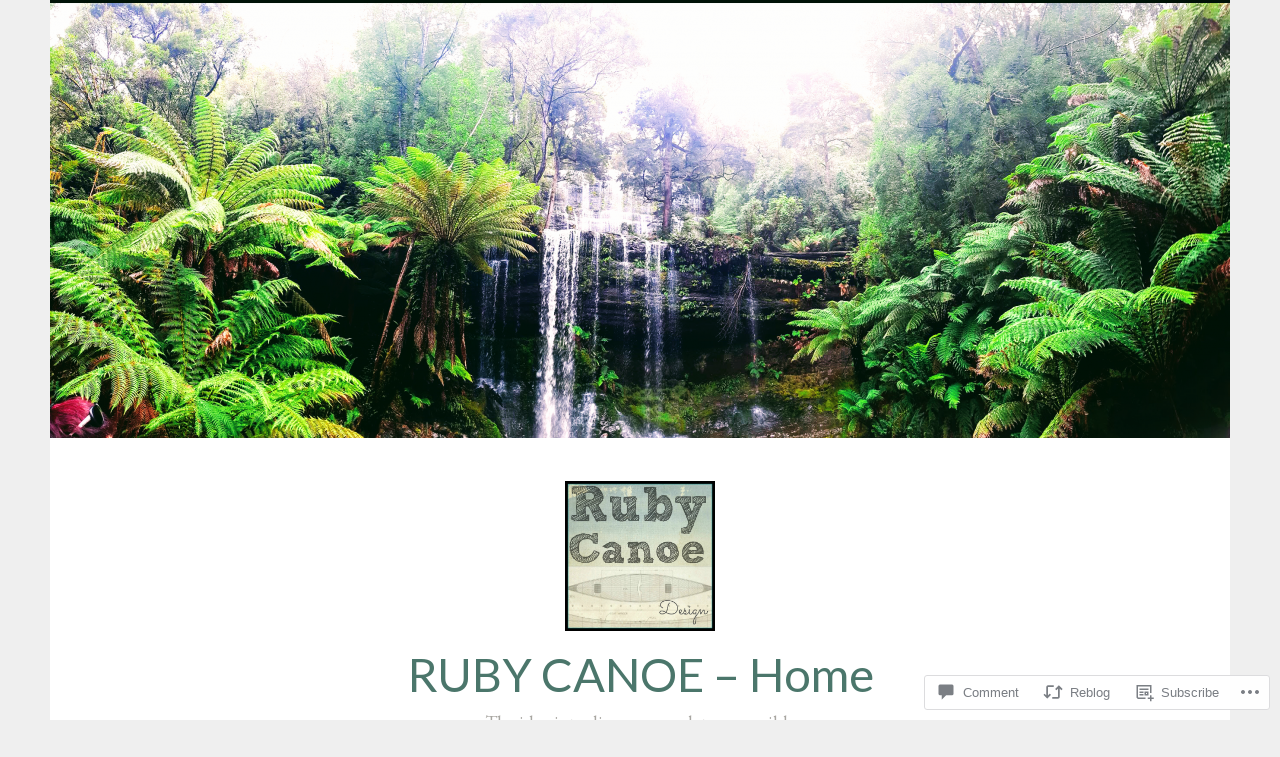

--- FILE ---
content_type: text/html; charset=UTF-8
request_url: https://rubycanoe.com/2013/08/21/elvis-month-day-22-spinout-1966/
body_size: 32612
content:
<!DOCTYPE html>
<html lang="en">
<head>
<meta charset="UTF-8">
<meta name="viewport" content="width=device-width, initial-scale=1">
<link rel="profile" href="http://gmpg.org/xfn/11">

<title>ELVIS MONTH Day 22 Spinout (1966) &#8211; RUBY CANOE &#8211; Home</title>
<script type="text/javascript">
  WebFontConfig = {"google":{"families":["Lato:r:latin,latin-ext","EB+Garamond:r,i,b,bi:latin,latin-ext"]},"api_url":"https:\/\/fonts-api.wp.com\/css"};
  (function() {
    var wf = document.createElement('script');
    wf.src = '/wp-content/plugins/custom-fonts/js/webfont.js';
    wf.type = 'text/javascript';
    wf.async = 'true';
    var s = document.getElementsByTagName('script')[0];
    s.parentNode.insertBefore(wf, s);
	})();
</script><style id="jetpack-custom-fonts-css">.wf-active body, .wf-active button, .wf-active input, .wf-active select, .wf-active textarea{font-family:"EB Garamond",serif}.wf-active .menu-toggle{font-family:"EB Garamond",serif}.wf-active .comment-navigation a, .wf-active .paging-navigation a, .wf-active .post-navigation a{font-family:"EB Garamond",serif}.wf-active .site-description{font-family:"EB Garamond",serif}.wf-active .entry-footer, .wf-active .entry-meta{font-family:"EB Garamond",serif}@media screen and (min-width: 850px){.wf-active .cat-links a{font-family:"EB Garamond",serif}}.wf-active blockquote:before{font-family:"EB Garamond",serif}.wf-active blockquote{font-family:"EB Garamond",serif}.wf-active blockquote cite{font-family:"EB Garamond",serif}.wf-active .comment-body .edit-link a, .wf-active .front-testimonials .edit-link a, .wf-active body:not(.search):not(.single-jetpack-testimonial) .jetpack-testimonial .edit-link a{font-family:"EB Garamond",serif}.wf-active h1, .wf-active h2, .wf-active h3, .wf-active h4, .wf-active h5, .wf-active h6{font-family:"Lato",sans-serif;font-style:normal;font-weight:400}.wf-active h1, .wf-active .site-title{font-style:normal;font-weight:400}.wf-active h2{font-style:normal;font-weight:400}.wf-active h3{font-style:normal;font-weight:400}.wf-active h4{font-style:normal;font-weight:400}.wf-active h5{font-style:normal;font-weight:400}.wf-active h6{font-style:normal;font-weight:400}@media screen and (min-width: 850px){.wf-active h1, .wf-active .site-title{font-style:normal;font-weight:400}}@media screen and (min-width: 850px){.wf-active h2{font-style:normal;font-weight:400}}@media screen and (min-width: 850px){.wf-active h3{font-style:normal;font-weight:400}}@media screen and (min-width: 850px){.wf-active h4, .wf-active .site-description{font-style:normal;font-weight:400}}@media screen and (min-width: 850px){.wf-active h5{font-style:normal;font-weight:400}}@media screen and (min-width: 850px){.wf-active h6, .wf-active .cat-links a, .wf-active .hero-content-wrapper .cat-links a{font-style:normal;font-weight:400}}.wf-active th{font-weight:400;font-style:normal}.wf-active .post-navigation .title{font-family:"Lato",sans-serif;font-style:normal;font-weight:400}.wf-active .widget-title{font-style:normal;font-weight:400}.wf-active .site-title{font-family:"Lato",sans-serif;font-style:normal;font-weight:400}.wf-active .archive .page-title, .wf-active .search .page-title{font-family:"Lato",sans-serif;font-weight:400;font-style:normal}.wf-active .entry-title, .wf-active .entry-title a, .wf-active .page-title, .wf-active .woocommerce .page-title{font-style:normal;font-weight:400}@media screen and (min-width: 850px){.wf-active .entry-title, .wf-active .entry-title a, .wf-active .page-title, .wf-active .woocommerce .page-title{font-style:normal;font-weight:400}}.wf-active .comments-title{font-style:normal;font-weight:400}.wf-active .author-title{font-style:normal;font-weight:400}.wf-active .hero-content-wrapper .entry-title{font-weight:400;font-style:normal}.wf-active .featured-page .entry-title, .wf-active .featured-page .entry-title a{font-weight:400;font-style:normal}@media screen and (min-width: 850px){.wf-active .featured-page .entry-title, .wf-active .featured-page .entry-title a{font-weight:400;font-style:normal}}.wf-active .jetpack-testimonial-shortcode .testimonial-entry-title, .wf-active body:not(.search):not(.single-jetpack-testimonial) .jetpack-testimonial .entry-title, .wf-active body:not(.search):not(.single-jetpack-testimonial) .jetpack-testimonial .entry-title a{font-family:"Lato",sans-serif;font-weight:400;font-style:normal}.wf-active .hero-content-wrapper .entry-title{font-style:normal;font-weight:400}@media screen and (min-width: 1180px){.wf-active .hero-content-wrapper .entry-title{font-style:normal;font-weight:400}}</style>
<meta name='robots' content='max-image-preview:large' />
<meta name="p:domain_verify" content="e8934e6a2d765b2f4427b79f8d383211" />

<!-- Async WordPress.com Remote Login -->
<script id="wpcom_remote_login_js">
var wpcom_remote_login_extra_auth = '';
function wpcom_remote_login_remove_dom_node_id( element_id ) {
	var dom_node = document.getElementById( element_id );
	if ( dom_node ) { dom_node.parentNode.removeChild( dom_node ); }
}
function wpcom_remote_login_remove_dom_node_classes( class_name ) {
	var dom_nodes = document.querySelectorAll( '.' + class_name );
	for ( var i = 0; i < dom_nodes.length; i++ ) {
		dom_nodes[ i ].parentNode.removeChild( dom_nodes[ i ] );
	}
}
function wpcom_remote_login_final_cleanup() {
	wpcom_remote_login_remove_dom_node_classes( "wpcom_remote_login_msg" );
	wpcom_remote_login_remove_dom_node_id( "wpcom_remote_login_key" );
	wpcom_remote_login_remove_dom_node_id( "wpcom_remote_login_validate" );
	wpcom_remote_login_remove_dom_node_id( "wpcom_remote_login_js" );
	wpcom_remote_login_remove_dom_node_id( "wpcom_request_access_iframe" );
	wpcom_remote_login_remove_dom_node_id( "wpcom_request_access_styles" );
}

// Watch for messages back from the remote login
window.addEventListener( "message", function( e ) {
	if ( e.origin === "https://r-login.wordpress.com" ) {
		var data = {};
		try {
			data = JSON.parse( e.data );
		} catch( e ) {
			wpcom_remote_login_final_cleanup();
			return;
		}

		if ( data.msg === 'LOGIN' ) {
			// Clean up the login check iframe
			wpcom_remote_login_remove_dom_node_id( "wpcom_remote_login_key" );

			var id_regex = new RegExp( /^[0-9]+$/ );
			var token_regex = new RegExp( /^.*|.*|.*$/ );
			if (
				token_regex.test( data.token )
				&& id_regex.test( data.wpcomid )
			) {
				// We have everything we need to ask for a login
				var script = document.createElement( "script" );
				script.setAttribute( "id", "wpcom_remote_login_validate" );
				script.src = '/remote-login.php?wpcom_remote_login=validate'
					+ '&wpcomid=' + data.wpcomid
					+ '&token=' + encodeURIComponent( data.token )
					+ '&host=' + window.location.protocol
					+ '//' + window.location.hostname
					+ '&postid=2197'
					+ '&is_singular=1';
				document.body.appendChild( script );
			}

			return;
		}

		// Safari ITP, not logged in, so redirect
		if ( data.msg === 'LOGIN-REDIRECT' ) {
			window.location = 'https://wordpress.com/log-in?redirect_to=' + window.location.href;
			return;
		}

		// Safari ITP, storage access failed, remove the request
		if ( data.msg === 'LOGIN-REMOVE' ) {
			var css_zap = 'html { -webkit-transition: margin-top 1s; transition: margin-top 1s; } /* 9001 */ html { margin-top: 0 !important; } * html body { margin-top: 0 !important; } @media screen and ( max-width: 782px ) { html { margin-top: 0 !important; } * html body { margin-top: 0 !important; } }';
			var style_zap = document.createElement( 'style' );
			style_zap.type = 'text/css';
			style_zap.appendChild( document.createTextNode( css_zap ) );
			document.body.appendChild( style_zap );

			var e = document.getElementById( 'wpcom_request_access_iframe' );
			e.parentNode.removeChild( e );

			document.cookie = 'wordpress_com_login_access=denied; path=/; max-age=31536000';

			return;
		}

		// Safari ITP
		if ( data.msg === 'REQUEST_ACCESS' ) {
			console.log( 'request access: safari' );

			// Check ITP iframe enable/disable knob
			if ( wpcom_remote_login_extra_auth !== 'safari_itp_iframe' ) {
				return;
			}

			// If we are in a "private window" there is no ITP.
			var private_window = false;
			try {
				var opendb = window.openDatabase( null, null, null, null );
			} catch( e ) {
				private_window = true;
			}

			if ( private_window ) {
				console.log( 'private window' );
				return;
			}

			var iframe = document.createElement( 'iframe' );
			iframe.id = 'wpcom_request_access_iframe';
			iframe.setAttribute( 'scrolling', 'no' );
			iframe.setAttribute( 'sandbox', 'allow-storage-access-by-user-activation allow-scripts allow-same-origin allow-top-navigation-by-user-activation' );
			iframe.src = 'https://r-login.wordpress.com/remote-login.php?wpcom_remote_login=request_access&origin=' + encodeURIComponent( data.origin ) + '&wpcomid=' + encodeURIComponent( data.wpcomid );

			var css = 'html { -webkit-transition: margin-top 1s; transition: margin-top 1s; } /* 9001 */ html { margin-top: 46px !important; } * html body { margin-top: 46px !important; } @media screen and ( max-width: 660px ) { html { margin-top: 71px !important; } * html body { margin-top: 71px !important; } #wpcom_request_access_iframe { display: block; height: 71px !important; } } #wpcom_request_access_iframe { border: 0px; height: 46px; position: fixed; top: 0; left: 0; width: 100%; min-width: 100%; z-index: 99999; background: #23282d; } ';

			var style = document.createElement( 'style' );
			style.type = 'text/css';
			style.id = 'wpcom_request_access_styles';
			style.appendChild( document.createTextNode( css ) );
			document.body.appendChild( style );

			document.body.appendChild( iframe );
		}

		if ( data.msg === 'DONE' ) {
			wpcom_remote_login_final_cleanup();
		}
	}
}, false );

// Inject the remote login iframe after the page has had a chance to load
// more critical resources
window.addEventListener( "DOMContentLoaded", function( e ) {
	var iframe = document.createElement( "iframe" );
	iframe.style.display = "none";
	iframe.setAttribute( "scrolling", "no" );
	iframe.setAttribute( "id", "wpcom_remote_login_key" );
	iframe.src = "https://r-login.wordpress.com/remote-login.php"
		+ "?wpcom_remote_login=key"
		+ "&origin=aHR0cHM6Ly9ydWJ5Y2Fub2UuY29t"
		+ "&wpcomid=44953846"
		+ "&time=" + Math.floor( Date.now() / 1000 );
	document.body.appendChild( iframe );
}, false );
</script>
<link rel='dns-prefetch' href='//s0.wp.com' />
<link rel='dns-prefetch' href='//widgets.wp.com' />
<link rel='dns-prefetch' href='//fonts-api.wp.com' />
<link rel="alternate" type="application/rss+xml" title="RUBY CANOE - Home &raquo; Feed" href="https://rubycanoe.com/feed/" />
<link rel="alternate" type="application/rss+xml" title="RUBY CANOE - Home &raquo; Comments Feed" href="https://rubycanoe.com/comments/feed/" />
<link rel="alternate" type="application/rss+xml" title="RUBY CANOE - Home &raquo; ELVIS MONTH Day 22 Spinout&nbsp;(1966) Comments Feed" href="https://rubycanoe.com/2013/08/21/elvis-month-day-22-spinout-1966/feed/" />
	<script type="text/javascript">
		/* <![CDATA[ */
		function addLoadEvent(func) {
			var oldonload = window.onload;
			if (typeof window.onload != 'function') {
				window.onload = func;
			} else {
				window.onload = function () {
					oldonload();
					func();
				}
			}
		}
		/* ]]> */
	</script>
	<link crossorigin='anonymous' rel='stylesheet' id='all-css-0-1' href='/_static/??-eJxtzEkKgDAQRNELGZs4EDfiWUJsxMzYHby+RARB3BQ8KD6cWZgUGSNDKCL7su2RwCJnbdxjCCnVWYtHggO9ZlxFTsQftYaogf+k3x2+4Vv1voRZqrHvpkHJwV5glDTa&cssminify=yes' type='text/css' media='all' />
<style id='wp-emoji-styles-inline-css'>

	img.wp-smiley, img.emoji {
		display: inline !important;
		border: none !important;
		box-shadow: none !important;
		height: 1em !important;
		width: 1em !important;
		margin: 0 0.07em !important;
		vertical-align: -0.1em !important;
		background: none !important;
		padding: 0 !important;
	}
/*# sourceURL=wp-emoji-styles-inline-css */
</style>
<link crossorigin='anonymous' rel='stylesheet' id='all-css-2-1' href='/wp-content/plugins/gutenberg-core/v22.2.0/build/styles/block-library/style.css?m=1764855221i&cssminify=yes' type='text/css' media='all' />
<style id='wp-block-library-inline-css'>
.has-text-align-justify {
	text-align:justify;
}
.has-text-align-justify{text-align:justify;}

/*# sourceURL=wp-block-library-inline-css */
</style><style id='global-styles-inline-css'>
:root{--wp--preset--aspect-ratio--square: 1;--wp--preset--aspect-ratio--4-3: 4/3;--wp--preset--aspect-ratio--3-4: 3/4;--wp--preset--aspect-ratio--3-2: 3/2;--wp--preset--aspect-ratio--2-3: 2/3;--wp--preset--aspect-ratio--16-9: 16/9;--wp--preset--aspect-ratio--9-16: 9/16;--wp--preset--color--black: #404040;--wp--preset--color--cyan-bluish-gray: #abb8c3;--wp--preset--color--white: #ffffff;--wp--preset--color--pale-pink: #f78da7;--wp--preset--color--vivid-red: #cf2e2e;--wp--preset--color--luminous-vivid-orange: #ff6900;--wp--preset--color--luminous-vivid-amber: #fcb900;--wp--preset--color--light-green-cyan: #7bdcb5;--wp--preset--color--vivid-green-cyan: #00d084;--wp--preset--color--pale-cyan-blue: #8ed1fc;--wp--preset--color--vivid-cyan-blue: #0693e3;--wp--preset--color--vivid-purple: #9b51e0;--wp--preset--color--dark-gray: #444340;--wp--preset--color--medium-gray: #a8a6a1;--wp--preset--color--light-gray: #e6e6e6;--wp--preset--color--blue: #15b6b8;--wp--preset--color--dark-blue: #0c8384;--wp--preset--gradient--vivid-cyan-blue-to-vivid-purple: linear-gradient(135deg,rgb(6,147,227) 0%,rgb(155,81,224) 100%);--wp--preset--gradient--light-green-cyan-to-vivid-green-cyan: linear-gradient(135deg,rgb(122,220,180) 0%,rgb(0,208,130) 100%);--wp--preset--gradient--luminous-vivid-amber-to-luminous-vivid-orange: linear-gradient(135deg,rgb(252,185,0) 0%,rgb(255,105,0) 100%);--wp--preset--gradient--luminous-vivid-orange-to-vivid-red: linear-gradient(135deg,rgb(255,105,0) 0%,rgb(207,46,46) 100%);--wp--preset--gradient--very-light-gray-to-cyan-bluish-gray: linear-gradient(135deg,rgb(238,238,238) 0%,rgb(169,184,195) 100%);--wp--preset--gradient--cool-to-warm-spectrum: linear-gradient(135deg,rgb(74,234,220) 0%,rgb(151,120,209) 20%,rgb(207,42,186) 40%,rgb(238,44,130) 60%,rgb(251,105,98) 80%,rgb(254,248,76) 100%);--wp--preset--gradient--blush-light-purple: linear-gradient(135deg,rgb(255,206,236) 0%,rgb(152,150,240) 100%);--wp--preset--gradient--blush-bordeaux: linear-gradient(135deg,rgb(254,205,165) 0%,rgb(254,45,45) 50%,rgb(107,0,62) 100%);--wp--preset--gradient--luminous-dusk: linear-gradient(135deg,rgb(255,203,112) 0%,rgb(199,81,192) 50%,rgb(65,88,208) 100%);--wp--preset--gradient--pale-ocean: linear-gradient(135deg,rgb(255,245,203) 0%,rgb(182,227,212) 50%,rgb(51,167,181) 100%);--wp--preset--gradient--electric-grass: linear-gradient(135deg,rgb(202,248,128) 0%,rgb(113,206,126) 100%);--wp--preset--gradient--midnight: linear-gradient(135deg,rgb(2,3,129) 0%,rgb(40,116,252) 100%);--wp--preset--font-size--small: 13px;--wp--preset--font-size--medium: 20px;--wp--preset--font-size--large: 36px;--wp--preset--font-size--x-large: 42px;--wp--preset--font-family--albert-sans: 'Albert Sans', sans-serif;--wp--preset--font-family--alegreya: Alegreya, serif;--wp--preset--font-family--arvo: Arvo, serif;--wp--preset--font-family--bodoni-moda: 'Bodoni Moda', serif;--wp--preset--font-family--bricolage-grotesque: 'Bricolage Grotesque', sans-serif;--wp--preset--font-family--cabin: Cabin, sans-serif;--wp--preset--font-family--chivo: Chivo, sans-serif;--wp--preset--font-family--commissioner: Commissioner, sans-serif;--wp--preset--font-family--cormorant: Cormorant, serif;--wp--preset--font-family--courier-prime: 'Courier Prime', monospace;--wp--preset--font-family--crimson-pro: 'Crimson Pro', serif;--wp--preset--font-family--dm-mono: 'DM Mono', monospace;--wp--preset--font-family--dm-sans: 'DM Sans', sans-serif;--wp--preset--font-family--dm-serif-display: 'DM Serif Display', serif;--wp--preset--font-family--domine: Domine, serif;--wp--preset--font-family--eb-garamond: 'EB Garamond', serif;--wp--preset--font-family--epilogue: Epilogue, sans-serif;--wp--preset--font-family--fahkwang: Fahkwang, sans-serif;--wp--preset--font-family--figtree: Figtree, sans-serif;--wp--preset--font-family--fira-sans: 'Fira Sans', sans-serif;--wp--preset--font-family--fjalla-one: 'Fjalla One', sans-serif;--wp--preset--font-family--fraunces: Fraunces, serif;--wp--preset--font-family--gabarito: Gabarito, system-ui;--wp--preset--font-family--ibm-plex-mono: 'IBM Plex Mono', monospace;--wp--preset--font-family--ibm-plex-sans: 'IBM Plex Sans', sans-serif;--wp--preset--font-family--ibarra-real-nova: 'Ibarra Real Nova', serif;--wp--preset--font-family--instrument-serif: 'Instrument Serif', serif;--wp--preset--font-family--inter: Inter, sans-serif;--wp--preset--font-family--josefin-sans: 'Josefin Sans', sans-serif;--wp--preset--font-family--jost: Jost, sans-serif;--wp--preset--font-family--libre-baskerville: 'Libre Baskerville', serif;--wp--preset--font-family--libre-franklin: 'Libre Franklin', sans-serif;--wp--preset--font-family--literata: Literata, serif;--wp--preset--font-family--lora: Lora, serif;--wp--preset--font-family--merriweather: Merriweather, serif;--wp--preset--font-family--montserrat: Montserrat, sans-serif;--wp--preset--font-family--newsreader: Newsreader, serif;--wp--preset--font-family--noto-sans-mono: 'Noto Sans Mono', sans-serif;--wp--preset--font-family--nunito: Nunito, sans-serif;--wp--preset--font-family--open-sans: 'Open Sans', sans-serif;--wp--preset--font-family--overpass: Overpass, sans-serif;--wp--preset--font-family--pt-serif: 'PT Serif', serif;--wp--preset--font-family--petrona: Petrona, serif;--wp--preset--font-family--piazzolla: Piazzolla, serif;--wp--preset--font-family--playfair-display: 'Playfair Display', serif;--wp--preset--font-family--plus-jakarta-sans: 'Plus Jakarta Sans', sans-serif;--wp--preset--font-family--poppins: Poppins, sans-serif;--wp--preset--font-family--raleway: Raleway, sans-serif;--wp--preset--font-family--roboto: Roboto, sans-serif;--wp--preset--font-family--roboto-slab: 'Roboto Slab', serif;--wp--preset--font-family--rubik: Rubik, sans-serif;--wp--preset--font-family--rufina: Rufina, serif;--wp--preset--font-family--sora: Sora, sans-serif;--wp--preset--font-family--source-sans-3: 'Source Sans 3', sans-serif;--wp--preset--font-family--source-serif-4: 'Source Serif 4', serif;--wp--preset--font-family--space-mono: 'Space Mono', monospace;--wp--preset--font-family--syne: Syne, sans-serif;--wp--preset--font-family--texturina: Texturina, serif;--wp--preset--font-family--urbanist: Urbanist, sans-serif;--wp--preset--font-family--work-sans: 'Work Sans', sans-serif;--wp--preset--spacing--20: 0.44rem;--wp--preset--spacing--30: 0.67rem;--wp--preset--spacing--40: 1rem;--wp--preset--spacing--50: 1.5rem;--wp--preset--spacing--60: 2.25rem;--wp--preset--spacing--70: 3.38rem;--wp--preset--spacing--80: 5.06rem;--wp--preset--shadow--natural: 6px 6px 9px rgba(0, 0, 0, 0.2);--wp--preset--shadow--deep: 12px 12px 50px rgba(0, 0, 0, 0.4);--wp--preset--shadow--sharp: 6px 6px 0px rgba(0, 0, 0, 0.2);--wp--preset--shadow--outlined: 6px 6px 0px -3px rgb(255, 255, 255), 6px 6px rgb(0, 0, 0);--wp--preset--shadow--crisp: 6px 6px 0px rgb(0, 0, 0);}:where(.is-layout-flex){gap: 0.5em;}:where(.is-layout-grid){gap: 0.5em;}body .is-layout-flex{display: flex;}.is-layout-flex{flex-wrap: wrap;align-items: center;}.is-layout-flex > :is(*, div){margin: 0;}body .is-layout-grid{display: grid;}.is-layout-grid > :is(*, div){margin: 0;}:where(.wp-block-columns.is-layout-flex){gap: 2em;}:where(.wp-block-columns.is-layout-grid){gap: 2em;}:where(.wp-block-post-template.is-layout-flex){gap: 1.25em;}:where(.wp-block-post-template.is-layout-grid){gap: 1.25em;}.has-black-color{color: var(--wp--preset--color--black) !important;}.has-cyan-bluish-gray-color{color: var(--wp--preset--color--cyan-bluish-gray) !important;}.has-white-color{color: var(--wp--preset--color--white) !important;}.has-pale-pink-color{color: var(--wp--preset--color--pale-pink) !important;}.has-vivid-red-color{color: var(--wp--preset--color--vivid-red) !important;}.has-luminous-vivid-orange-color{color: var(--wp--preset--color--luminous-vivid-orange) !important;}.has-luminous-vivid-amber-color{color: var(--wp--preset--color--luminous-vivid-amber) !important;}.has-light-green-cyan-color{color: var(--wp--preset--color--light-green-cyan) !important;}.has-vivid-green-cyan-color{color: var(--wp--preset--color--vivid-green-cyan) !important;}.has-pale-cyan-blue-color{color: var(--wp--preset--color--pale-cyan-blue) !important;}.has-vivid-cyan-blue-color{color: var(--wp--preset--color--vivid-cyan-blue) !important;}.has-vivid-purple-color{color: var(--wp--preset--color--vivid-purple) !important;}.has-black-background-color{background-color: var(--wp--preset--color--black) !important;}.has-cyan-bluish-gray-background-color{background-color: var(--wp--preset--color--cyan-bluish-gray) !important;}.has-white-background-color{background-color: var(--wp--preset--color--white) !important;}.has-pale-pink-background-color{background-color: var(--wp--preset--color--pale-pink) !important;}.has-vivid-red-background-color{background-color: var(--wp--preset--color--vivid-red) !important;}.has-luminous-vivid-orange-background-color{background-color: var(--wp--preset--color--luminous-vivid-orange) !important;}.has-luminous-vivid-amber-background-color{background-color: var(--wp--preset--color--luminous-vivid-amber) !important;}.has-light-green-cyan-background-color{background-color: var(--wp--preset--color--light-green-cyan) !important;}.has-vivid-green-cyan-background-color{background-color: var(--wp--preset--color--vivid-green-cyan) !important;}.has-pale-cyan-blue-background-color{background-color: var(--wp--preset--color--pale-cyan-blue) !important;}.has-vivid-cyan-blue-background-color{background-color: var(--wp--preset--color--vivid-cyan-blue) !important;}.has-vivid-purple-background-color{background-color: var(--wp--preset--color--vivid-purple) !important;}.has-black-border-color{border-color: var(--wp--preset--color--black) !important;}.has-cyan-bluish-gray-border-color{border-color: var(--wp--preset--color--cyan-bluish-gray) !important;}.has-white-border-color{border-color: var(--wp--preset--color--white) !important;}.has-pale-pink-border-color{border-color: var(--wp--preset--color--pale-pink) !important;}.has-vivid-red-border-color{border-color: var(--wp--preset--color--vivid-red) !important;}.has-luminous-vivid-orange-border-color{border-color: var(--wp--preset--color--luminous-vivid-orange) !important;}.has-luminous-vivid-amber-border-color{border-color: var(--wp--preset--color--luminous-vivid-amber) !important;}.has-light-green-cyan-border-color{border-color: var(--wp--preset--color--light-green-cyan) !important;}.has-vivid-green-cyan-border-color{border-color: var(--wp--preset--color--vivid-green-cyan) !important;}.has-pale-cyan-blue-border-color{border-color: var(--wp--preset--color--pale-cyan-blue) !important;}.has-vivid-cyan-blue-border-color{border-color: var(--wp--preset--color--vivid-cyan-blue) !important;}.has-vivid-purple-border-color{border-color: var(--wp--preset--color--vivid-purple) !important;}.has-vivid-cyan-blue-to-vivid-purple-gradient-background{background: var(--wp--preset--gradient--vivid-cyan-blue-to-vivid-purple) !important;}.has-light-green-cyan-to-vivid-green-cyan-gradient-background{background: var(--wp--preset--gradient--light-green-cyan-to-vivid-green-cyan) !important;}.has-luminous-vivid-amber-to-luminous-vivid-orange-gradient-background{background: var(--wp--preset--gradient--luminous-vivid-amber-to-luminous-vivid-orange) !important;}.has-luminous-vivid-orange-to-vivid-red-gradient-background{background: var(--wp--preset--gradient--luminous-vivid-orange-to-vivid-red) !important;}.has-very-light-gray-to-cyan-bluish-gray-gradient-background{background: var(--wp--preset--gradient--very-light-gray-to-cyan-bluish-gray) !important;}.has-cool-to-warm-spectrum-gradient-background{background: var(--wp--preset--gradient--cool-to-warm-spectrum) !important;}.has-blush-light-purple-gradient-background{background: var(--wp--preset--gradient--blush-light-purple) !important;}.has-blush-bordeaux-gradient-background{background: var(--wp--preset--gradient--blush-bordeaux) !important;}.has-luminous-dusk-gradient-background{background: var(--wp--preset--gradient--luminous-dusk) !important;}.has-pale-ocean-gradient-background{background: var(--wp--preset--gradient--pale-ocean) !important;}.has-electric-grass-gradient-background{background: var(--wp--preset--gradient--electric-grass) !important;}.has-midnight-gradient-background{background: var(--wp--preset--gradient--midnight) !important;}.has-small-font-size{font-size: var(--wp--preset--font-size--small) !important;}.has-medium-font-size{font-size: var(--wp--preset--font-size--medium) !important;}.has-large-font-size{font-size: var(--wp--preset--font-size--large) !important;}.has-x-large-font-size{font-size: var(--wp--preset--font-size--x-large) !important;}.has-albert-sans-font-family{font-family: var(--wp--preset--font-family--albert-sans) !important;}.has-alegreya-font-family{font-family: var(--wp--preset--font-family--alegreya) !important;}.has-arvo-font-family{font-family: var(--wp--preset--font-family--arvo) !important;}.has-bodoni-moda-font-family{font-family: var(--wp--preset--font-family--bodoni-moda) !important;}.has-bricolage-grotesque-font-family{font-family: var(--wp--preset--font-family--bricolage-grotesque) !important;}.has-cabin-font-family{font-family: var(--wp--preset--font-family--cabin) !important;}.has-chivo-font-family{font-family: var(--wp--preset--font-family--chivo) !important;}.has-commissioner-font-family{font-family: var(--wp--preset--font-family--commissioner) !important;}.has-cormorant-font-family{font-family: var(--wp--preset--font-family--cormorant) !important;}.has-courier-prime-font-family{font-family: var(--wp--preset--font-family--courier-prime) !important;}.has-crimson-pro-font-family{font-family: var(--wp--preset--font-family--crimson-pro) !important;}.has-dm-mono-font-family{font-family: var(--wp--preset--font-family--dm-mono) !important;}.has-dm-sans-font-family{font-family: var(--wp--preset--font-family--dm-sans) !important;}.has-dm-serif-display-font-family{font-family: var(--wp--preset--font-family--dm-serif-display) !important;}.has-domine-font-family{font-family: var(--wp--preset--font-family--domine) !important;}.has-eb-garamond-font-family{font-family: var(--wp--preset--font-family--eb-garamond) !important;}.has-epilogue-font-family{font-family: var(--wp--preset--font-family--epilogue) !important;}.has-fahkwang-font-family{font-family: var(--wp--preset--font-family--fahkwang) !important;}.has-figtree-font-family{font-family: var(--wp--preset--font-family--figtree) !important;}.has-fira-sans-font-family{font-family: var(--wp--preset--font-family--fira-sans) !important;}.has-fjalla-one-font-family{font-family: var(--wp--preset--font-family--fjalla-one) !important;}.has-fraunces-font-family{font-family: var(--wp--preset--font-family--fraunces) !important;}.has-gabarito-font-family{font-family: var(--wp--preset--font-family--gabarito) !important;}.has-ibm-plex-mono-font-family{font-family: var(--wp--preset--font-family--ibm-plex-mono) !important;}.has-ibm-plex-sans-font-family{font-family: var(--wp--preset--font-family--ibm-plex-sans) !important;}.has-ibarra-real-nova-font-family{font-family: var(--wp--preset--font-family--ibarra-real-nova) !important;}.has-instrument-serif-font-family{font-family: var(--wp--preset--font-family--instrument-serif) !important;}.has-inter-font-family{font-family: var(--wp--preset--font-family--inter) !important;}.has-josefin-sans-font-family{font-family: var(--wp--preset--font-family--josefin-sans) !important;}.has-jost-font-family{font-family: var(--wp--preset--font-family--jost) !important;}.has-libre-baskerville-font-family{font-family: var(--wp--preset--font-family--libre-baskerville) !important;}.has-libre-franklin-font-family{font-family: var(--wp--preset--font-family--libre-franklin) !important;}.has-literata-font-family{font-family: var(--wp--preset--font-family--literata) !important;}.has-lora-font-family{font-family: var(--wp--preset--font-family--lora) !important;}.has-merriweather-font-family{font-family: var(--wp--preset--font-family--merriweather) !important;}.has-montserrat-font-family{font-family: var(--wp--preset--font-family--montserrat) !important;}.has-newsreader-font-family{font-family: var(--wp--preset--font-family--newsreader) !important;}.has-noto-sans-mono-font-family{font-family: var(--wp--preset--font-family--noto-sans-mono) !important;}.has-nunito-font-family{font-family: var(--wp--preset--font-family--nunito) !important;}.has-open-sans-font-family{font-family: var(--wp--preset--font-family--open-sans) !important;}.has-overpass-font-family{font-family: var(--wp--preset--font-family--overpass) !important;}.has-pt-serif-font-family{font-family: var(--wp--preset--font-family--pt-serif) !important;}.has-petrona-font-family{font-family: var(--wp--preset--font-family--petrona) !important;}.has-piazzolla-font-family{font-family: var(--wp--preset--font-family--piazzolla) !important;}.has-playfair-display-font-family{font-family: var(--wp--preset--font-family--playfair-display) !important;}.has-plus-jakarta-sans-font-family{font-family: var(--wp--preset--font-family--plus-jakarta-sans) !important;}.has-poppins-font-family{font-family: var(--wp--preset--font-family--poppins) !important;}.has-raleway-font-family{font-family: var(--wp--preset--font-family--raleway) !important;}.has-roboto-font-family{font-family: var(--wp--preset--font-family--roboto) !important;}.has-roboto-slab-font-family{font-family: var(--wp--preset--font-family--roboto-slab) !important;}.has-rubik-font-family{font-family: var(--wp--preset--font-family--rubik) !important;}.has-rufina-font-family{font-family: var(--wp--preset--font-family--rufina) !important;}.has-sora-font-family{font-family: var(--wp--preset--font-family--sora) !important;}.has-source-sans-3-font-family{font-family: var(--wp--preset--font-family--source-sans-3) !important;}.has-source-serif-4-font-family{font-family: var(--wp--preset--font-family--source-serif-4) !important;}.has-space-mono-font-family{font-family: var(--wp--preset--font-family--space-mono) !important;}.has-syne-font-family{font-family: var(--wp--preset--font-family--syne) !important;}.has-texturina-font-family{font-family: var(--wp--preset--font-family--texturina) !important;}.has-urbanist-font-family{font-family: var(--wp--preset--font-family--urbanist) !important;}.has-work-sans-font-family{font-family: var(--wp--preset--font-family--work-sans) !important;}
/*# sourceURL=global-styles-inline-css */
</style>

<style id='classic-theme-styles-inline-css'>
/*! This file is auto-generated */
.wp-block-button__link{color:#fff;background-color:#32373c;border-radius:9999px;box-shadow:none;text-decoration:none;padding:calc(.667em + 2px) calc(1.333em + 2px);font-size:1.125em}.wp-block-file__button{background:#32373c;color:#fff;text-decoration:none}
/*# sourceURL=/wp-includes/css/classic-themes.min.css */
</style>
<link crossorigin='anonymous' rel='stylesheet' id='all-css-4-1' href='/_static/??-eJx9j8EOwjAIhl/IyvTgvBgfxXQtmZ2jbQrdfHxZll3U7ELgh48fYM7GpSgYBaiaPNY+RAaXCqpO2QroBKEPFkckHTs65gP8x+bgexTFecuN4HsfyWpjui4XZDYaKVQy8lQv3uMGlGzdy6i0rlgbQCnFrfmYMPpUwFZJZEWC+8GAi4OuhtHDhKVTaxWXN/m7Xo650+3UXprm3J6a6/ABpBt3RQ==&cssminify=yes' type='text/css' media='all' />
<link rel='stylesheet' id='verbum-gutenberg-css-css' href='https://widgets.wp.com/verbum-block-editor/block-editor.css?ver=1738686361' media='all' />
<link crossorigin='anonymous' rel='stylesheet' id='all-css-6-1' href='/_static/??/wp-content/themes/pub/dara/style.css,/wp-content/themes/pub/dara/blocks.css?m=1756804694j&cssminify=yes' type='text/css' media='all' />
<link rel='stylesheet' id='dara-fonts-css' href='https://fonts-api.wp.com/css?family=Source+Sans+Pro%3A300%2C300italic%2C400%2C400italic%2C600%7CYrsa%3A300%2C400%2C700&#038;subset=latin%2Clatin-ext' media='all' />
<link crossorigin='anonymous' rel='stylesheet' id='all-css-8-1' href='/_static/??/wp-content/mu-plugins/jetpack-plugin/moon/_inc/genericons/genericons/genericons.css,/wp-content/themes/pub/dara/inc/style-wpcom.css?m=1753284714j&cssminify=yes' type='text/css' media='all' />
<style id='jetpack_facebook_likebox-inline-css'>
.widget_facebook_likebox {
	overflow: hidden;
}

/*# sourceURL=/wp-content/mu-plugins/jetpack-plugin/moon/modules/widgets/facebook-likebox/style.css */
</style>
<link crossorigin='anonymous' rel='stylesheet' id='all-css-10-1' href='/_static/??-eJzTLy/QTc7PK0nNK9HPLdUtyClNz8wr1i9KTcrJTwcy0/WTi5G5ekCujj52Temp+bo5+cmJJZn5eSgc3bScxMwikFb7XFtDE1NLExMLc0OTLACohS2q&cssminify=yes' type='text/css' media='all' />
<link crossorigin='anonymous' rel='stylesheet' id='print-css-11-1' href='/wp-content/mu-plugins/global-print/global-print.css?m=1465851035i&cssminify=yes' type='text/css' media='print' />
<style id='jetpack-global-styles-frontend-style-inline-css'>
:root { --font-headings: unset; --font-base: unset; --font-headings-default: -apple-system,BlinkMacSystemFont,"Segoe UI",Roboto,Oxygen-Sans,Ubuntu,Cantarell,"Helvetica Neue",sans-serif; --font-base-default: -apple-system,BlinkMacSystemFont,"Segoe UI",Roboto,Oxygen-Sans,Ubuntu,Cantarell,"Helvetica Neue",sans-serif;}
/*# sourceURL=jetpack-global-styles-frontend-style-inline-css */
</style>
<link crossorigin='anonymous' rel='stylesheet' id='all-css-14-1' href='/_static/??-eJyNjcEKwjAQRH/IuFRT6kX8FNkmS5K6yQY3Qfx7bfEiXrwM82B4A49qnJRGpUHupnIPqSgs1Cq624chi6zhO5OCRryTR++fW00l7J3qDv43XVNxoOISsmEJol/wY2uR8vs3WggsM/I6uOTzMI3Hw8lOg11eUT1JKA==&cssminify=yes' type='text/css' media='all' />
<script type="text/javascript" id="jetpack_related-posts-js-extra">
/* <![CDATA[ */
var related_posts_js_options = {"post_heading":"h4"};
//# sourceURL=jetpack_related-posts-js-extra
/* ]]> */
</script>
<script type="text/javascript" id="wpcom-actionbar-placeholder-js-extra">
/* <![CDATA[ */
var actionbardata = {"siteID":"44953846","postID":"2197","siteURL":"https://rubycanoe.com","xhrURL":"https://rubycanoe.com/wp-admin/admin-ajax.php","nonce":"c0ee233a94","isLoggedIn":"","statusMessage":"","subsEmailDefault":"instantly","proxyScriptUrl":"https://s0.wp.com/wp-content/js/wpcom-proxy-request.js?m=1513050504i&amp;ver=20211021","shortlink":"https://wp.me/p32Cy2-zr","i18n":{"followedText":"New posts from this site will now appear in your \u003Ca href=\"https://wordpress.com/reader\"\u003EReader\u003C/a\u003E","foldBar":"Collapse this bar","unfoldBar":"Expand this bar","shortLinkCopied":"Shortlink copied to clipboard."}};
//# sourceURL=wpcom-actionbar-placeholder-js-extra
/* ]]> */
</script>
<script type="text/javascript" id="jetpack-mu-wpcom-settings-js-before">
/* <![CDATA[ */
var JETPACK_MU_WPCOM_SETTINGS = {"assetsUrl":"https://s0.wp.com/wp-content/mu-plugins/jetpack-mu-wpcom-plugin/moon/jetpack_vendor/automattic/jetpack-mu-wpcom/src/build/"};
//# sourceURL=jetpack-mu-wpcom-settings-js-before
/* ]]> */
</script>
<script crossorigin='anonymous' type='text/javascript'  src='/_static/??/wp-content/mu-plugins/jetpack-plugin/moon/_inc/build/related-posts/related-posts.min.js,/wp-content/js/rlt-proxy.js?m=1755006225j'></script>
<script type="text/javascript" id="rlt-proxy-js-after">
/* <![CDATA[ */
	rltInitialize( {"token":null,"iframeOrigins":["https:\/\/widgets.wp.com"]} );
//# sourceURL=rlt-proxy-js-after
/* ]]> */
</script>
<link rel="EditURI" type="application/rsd+xml" title="RSD" href="https://rubycanoe.wordpress.com/xmlrpc.php?rsd" />
<meta name="generator" content="WordPress.com" />
<link rel="canonical" href="https://rubycanoe.com/2013/08/21/elvis-month-day-22-spinout-1966/" />
<link rel='shortlink' href='https://wp.me/p32Cy2-zr' />
<link rel="alternate" type="application/json+oembed" href="https://public-api.wordpress.com/oembed/?format=json&amp;url=https%3A%2F%2Frubycanoe.com%2F2013%2F08%2F21%2Felvis-month-day-22-spinout-1966%2F&amp;for=wpcom-auto-discovery" /><link rel="alternate" type="application/xml+oembed" href="https://public-api.wordpress.com/oembed/?format=xml&amp;url=https%3A%2F%2Frubycanoe.com%2F2013%2F08%2F21%2Felvis-month-day-22-spinout-1966%2F&amp;for=wpcom-auto-discovery" />
<!-- Jetpack Open Graph Tags -->
<meta property="og:type" content="article" />
<meta property="og:title" content="ELVIS MONTH Day 22 Spinout (1966)" />
<meta property="og:url" content="https://rubycanoe.com/2013/08/21/elvis-month-day-22-spinout-1966/" />
<meta property="og:description" content="Year:  1966 Age:  31 Movie:  22nd In the titles you even get a section called &#8220;The Girls&#8221;, well I suppose most Elvis movies could have one of these sections for convenience.  It starts …" />
<meta property="article:published_time" content="2013-08-21T13:58:15+00:00" />
<meta property="article:modified_time" content="2013-08-21T14:16:42+00:00" />
<meta property="og:site_name" content="RUBY CANOE - Home" />
<meta property="og:image" content="https://rubycanoe.com/wp-content/uploads/2013/08/deborahwalley27.jpg" />
<meta property="og:image:width" content="720" />
<meta property="og:image:height" content="550" />
<meta property="og:image:alt" content="" />
<meta property="og:locale" content="en_US" />
<meta property="article:publisher" content="https://www.facebook.com/WordPresscom" />
<meta name="twitter:text:title" content="ELVIS MONTH Day 22 Spinout&nbsp;(1966)" />
<meta name="twitter:image" content="https://rubycanoe.com/wp-content/uploads/2013/08/deborahwalley27.jpg?w=640" />
<meta name="twitter:card" content="summary_large_image" />

<!-- End Jetpack Open Graph Tags -->
<link rel="shortcut icon" type="image/x-icon" href="https://secure.gravatar.com/blavatar/74d908235c67ae6dc2e71a65b9de901871514ca369ce7a81d82eb5a53240560e?s=32" sizes="16x16" />
<link rel="icon" type="image/x-icon" href="https://secure.gravatar.com/blavatar/74d908235c67ae6dc2e71a65b9de901871514ca369ce7a81d82eb5a53240560e?s=32" sizes="16x16" />
<link rel="apple-touch-icon" href="https://secure.gravatar.com/blavatar/74d908235c67ae6dc2e71a65b9de901871514ca369ce7a81d82eb5a53240560e?s=114" />
<link rel='openid.server' href='https://rubycanoe.com/?openidserver=1' />
<link rel='openid.delegate' href='https://rubycanoe.com/' />
<link rel="search" type="application/opensearchdescription+xml" href="https://rubycanoe.com/osd.xml" title="RUBY CANOE - Home" />
<link rel="search" type="application/opensearchdescription+xml" href="https://s1.wp.com/opensearch.xml" title="WordPress.com" />
<meta name="theme-color" content="#efefef" />
<link rel="pingback" href="https://rubycanoe.com/xmlrpc.php">		<style type="text/css">
			.recentcomments a {
				display: inline !important;
				padding: 0 !important;
				margin: 0 !important;
			}

			table.recentcommentsavatartop img.avatar, table.recentcommentsavatarend img.avatar {
				border: 0px;
				margin: 0;
			}

			table.recentcommentsavatartop a, table.recentcommentsavatarend a {
				border: 0px !important;
				background-color: transparent !important;
			}

			td.recentcommentsavatarend, td.recentcommentsavatartop {
				padding: 0px 0px 1px 0px;
				margin: 0px;
			}

			td.recentcommentstextend {
				border: none !important;
				padding: 0px 0px 2px 10px;
			}

			.rtl td.recentcommentstextend {
				padding: 0px 10px 2px 0px;
			}

			td.recentcommentstexttop {
				border: none;
				padding: 0px 0px 0px 10px;
			}

			.rtl td.recentcommentstexttop {
				padding: 0px 10px 0px 0px;
			}
		</style>
		<meta name="description" content="Year:  1966 Age:  31 Movie:  22nd In the titles you even get a section called &quot;The Girls&quot;, well I suppose most Elvis movies could have one of these sections for convenience.  It starts with Mike racing through the country side and being passed by, another Elvis movie regular...Shelley Fabares.  Unfortunately their relationship gets off to&hellip;" />
<style type="text/css" id="custom-background-css">
body.custom-background { background-color: #efefef; }
</style>
	<style type="text/css" id="custom-colors-css">#infinite-handle span,
            .hero-content-wrapper .cat-links a,
            .jetpack-social-navigation ul li,
            .jetpack-social-navigation ul a,
            .jetpack-social-navigation ul a:visited,
            .main-navigation,
            .main-navigation a,
            .main-navigation ul ul a,
            .button,
            .button:hover,
            .button:active,
            .button:focus,
            .menu-toggle,
            button,
            input[type="button"],
            input[type="reset"],
            input[type="submit"],
            .woocommerce #respond input#submit.alt,
            .woocommerce a.button.alt,
            .woocommerce button.button.alt,
            .woocommerce input.button.alt,
            .woocommerce #respond input#submit.alt:hover,
            .woocommerce a.button.alt:hover,
            .woocommerce button.button.alt:hover,
            .woocommerce input.button.alt:hover { color: #4F4F4F;}
.jetpack-social-navigation ul a:hover,
    		.menu-toggle:hover,
    		.menu-toggle:focus { color: #727272;}
.site-footer,
            .site-footer a { color: #636363;}
body { background-color: #efefef;}
.site-footer { background-color: #F7F7F7;}
#secondary.widget-area .widget-title,
            .entry-title,
            .entry-title a,
            .featured-page .entry-title,
            .featured-page .entry-title a,
            .footer-widget-area .widget-title,
            .page-title,
            .site-title a,
            .woocommerce .page-title { color: #4B766B;}
#infinite-handle span,
            .hero-content-wrapper .cat-links a,
            .jetpack-social-navigation ul li,
            .main-navigation,
            .main-navigation ul ul,
            .button,
            button,
            input[type="button"],
            input[type="reset"],
            input[type="submit"],
            .woocommerce #respond input#submit.alt,
            .woocommerce a.button.alt,
            .woocommerce button.button.alt,
            .woocommerce input.button.alt,
            .woocommerce #respond input#submit.alt:hover,
            .woocommerce a.button.alt:hover,
            .woocommerce button.button.alt:hover,
            .woocommerce input.button.alt:hover { background-color: #b5d3d2;}
input[type="email"]:focus,
            input[type="password"]:focus,
            input[type="search"]:focus,
            input[type="text"]:focus,
            input[type="url"]:focus,
            textarea:focus { border-color: #b5d3d2;}
.cat-links a,
            .comment-meta a,
            .entry-title a:active,
            .entry-title a:focus,
            .entry-title a:hover,
            .footer-widget-area a:active,
            .footer-widget-area a:focus,
            .footer-widget-area a:hover,
            .jetpack-testimonial-shortcode .testimonial-entry-title,
            .site-info a:active,
            .site-info a:focus,
            .site-info a:hover,
            a,
            body:not(.search):not(.single-jetpack-testimonial) .jetpack-testimonial .entry-title,
            body:not(.search):not(.single-jetpack-testimonial) .jetpack-testimonial .entry-title a { color: #477474;}
</style>
<link crossorigin='anonymous' rel='stylesheet' id='all-css-0-3' href='/_static/??-eJydkeFqQjEMhV/[base64]&cssminify=yes' type='text/css' media='all' />
</head>

<body class="wp-singular post-template-default single single-post postid-2197 single-format-standard custom-background wp-custom-logo wp-embed-responsive wp-theme-pubdara customizer-styles-applied not-multi-author display-header-text jetpack-reblog-enabled">
<div id="page" class="site">
	<a class="skip-link screen-reader-text" href="#content">Skip to content</a>

	<header id="masthead" class="site-header" role="banner">

			<div class="custom-header">
		<a href="https://rubycanoe.com/" rel="home">
			<img src="https://rubycanoe.com/wp-content/uploads/2018/02/cropped-c8afbc24-e331-46bc-a7bc-e79e8022f58b.png" width="1180" height="438" alt="">
		</a>
	</div><!-- .custom-header -->

				<div class="site-branding">
			<a href="https://rubycanoe.com/" class="custom-logo-link" rel="home"><img width="1086" height="1086" src="https://rubycanoe.com/wp-content/uploads/2015/03/logorcdframed.jpg" class="custom-logo" alt="RUBY CANOE &#8211; Home" decoding="async" srcset="https://rubycanoe.com/wp-content/uploads/2015/03/logorcdframed.jpg?w=1086&amp;h=1086 1086w, https://rubycanoe.com/wp-content/uploads/2015/03/logorcdframed.jpg?w=150&amp;h=150 150w, https://rubycanoe.com/wp-content/uploads/2015/03/logorcdframed.jpg?w=300&amp;h=300 300w, https://rubycanoe.com/wp-content/uploads/2015/03/logorcdframed.jpg?w=768&amp;h=768 768w, https://rubycanoe.com/wp-content/uploads/2015/03/logorcdframed.jpg?w=1024&amp;h=1024 1024w, https://rubycanoe.com/wp-content/uploads/2015/03/logorcdframed.jpg?w=1440&amp;h=1440 1440w, https://rubycanoe.com/wp-content/uploads/2015/03/logorcdframed.jpg 2094w" sizes="(max-width: 1086px) 100vw, 1086px" data-attachment-id="3141" data-permalink="https://rubycanoe.com/logorcdframed/" data-orig-file="https://rubycanoe.com/wp-content/uploads/2015/03/logorcdframed.jpg" data-orig-size="2094,2094" data-comments-opened="1" data-image-meta="{&quot;aperture&quot;:&quot;0&quot;,&quot;credit&quot;:&quot;&quot;,&quot;camera&quot;:&quot;&quot;,&quot;caption&quot;:&quot;&quot;,&quot;created_timestamp&quot;:&quot;0&quot;,&quot;copyright&quot;:&quot;&quot;,&quot;focal_length&quot;:&quot;0&quot;,&quot;iso&quot;:&quot;0&quot;,&quot;shutter_speed&quot;:&quot;0&quot;,&quot;title&quot;:&quot;&quot;,&quot;orientation&quot;:&quot;0&quot;}" data-image-title="Ruby Canoe Design Logo" data-image-description="" data-image-caption="" data-medium-file="https://rubycanoe.com/wp-content/uploads/2015/03/logorcdframed.jpg?w=300" data-large-file="https://rubycanoe.com/wp-content/uploads/2015/03/logorcdframed.jpg?w=1024" /></a>							<p class="site-title"><a href="https://rubycanoe.com/" rel="home">RUBY CANOE &#8211; Home</a></p>
							<p class="site-description">The idea is to die young, as late as possible</p>
			
					</div><!-- .site-branding -->

		<nav id="site-navigation" class="main-navigation" role="navigation">
	<button class="menu-toggle" aria-controls="top-menu" aria-expanded="false">Menu</button>
	<div id="top-menu" class="menu"><ul>
<li class="page_item page-item-3275"><a href="https://rubycanoe.com/page-three/">Art/Craft</a></li>
<li class="page_item page-item-3292"><a href="https://rubycanoe.com/elvis-month/">Elvis Month</a></li>
<li class="page_item page-item-3272"><a href="https://rubycanoe.com/page-two/">Outdoors</a></li>
<li class="page_item page-item-3288"><a href="https://rubycanoe.com/travels/">Travels</a></li>
</ul></div>
	</nav>

	</header>

	
	<div id="content" class="site-content">

	<div id="primary" class="content-area">
		<main id="main" class="site-main" role="main">

		
<article id="post-2197" class="post-2197 post type-post status-publish format-standard has-post-thumbnail hentry category-art category-elvis category-movies tag-deborah-walley tag-elvis tag-movie tag-music tag-presley tag-shelley-fabares tag-spinout with-featured-image">
			<div class="post-thumbnail">
			<a href="https://rubycanoe.com/2013/08/21/elvis-month-day-22-spinout-1966/">
				<img width="720" height="312" src="https://rubycanoe.com/wp-content/uploads/2013/08/deborahwalley27.jpg?w=720&amp;h=312&amp;crop=1" class="attachment-dara-featured-image size-dara-featured-image wp-post-image" alt="" decoding="async" loading="lazy" srcset="https://rubycanoe.com/wp-content/uploads/2013/08/deborahwalley27.jpg?w=720&amp;h=312&amp;crop=1 720w, https://rubycanoe.com/wp-content/uploads/2013/08/deborahwalley27.jpg?w=150&amp;h=65&amp;crop=1 150w, https://rubycanoe.com/wp-content/uploads/2013/08/deborahwalley27.jpg?w=300&amp;h=130&amp;crop=1 300w" sizes="(max-width: 720px) 100vw, 720px" data-attachment-id="2247" data-permalink="https://rubycanoe.com/2013/08/21/elvis-month-day-22-spinout-1966/deborahwalley27/" data-orig-file="https://rubycanoe.com/wp-content/uploads/2013/08/deborahwalley27.jpg" data-orig-size="720,550" data-comments-opened="1" data-image-meta="{&quot;aperture&quot;:&quot;0&quot;,&quot;credit&quot;:&quot;&quot;,&quot;camera&quot;:&quot;&quot;,&quot;caption&quot;:&quot;&quot;,&quot;created_timestamp&quot;:&quot;0&quot;,&quot;copyright&quot;:&quot;&quot;,&quot;focal_length&quot;:&quot;0&quot;,&quot;iso&quot;:&quot;0&quot;,&quot;shutter_speed&quot;:&quot;0&quot;,&quot;title&quot;:&quot;&quot;}" data-image-title="" data-image-description="" data-image-caption="" data-medium-file="https://rubycanoe.com/wp-content/uploads/2013/08/deborahwalley27.jpg?w=300" data-large-file="https://rubycanoe.com/wp-content/uploads/2013/08/deborahwalley27.jpg?w=720" />			</a>
		</div>
	
	<header class="entry-header">
		<span class="cat-links"><a href="https://rubycanoe.com/category/art/" rel="category tag">Art</a>, <a href="https://rubycanoe.com/category/elvis/" rel="category tag">Elvis</a>, <a href="https://rubycanoe.com/category/movies/" rel="category tag">Movies</a></span><h1 class="entry-title">ELVIS MONTH Day 22 Spinout&nbsp;(1966)</h1>	</header>

	<div class="entry-body">
							<div class="entry-meta">
			<span class="posted-on"><a href="https://rubycanoe.com/2013/08/21/elvis-month-day-22-spinout-1966/" rel="bookmark"><time class="entry-date published" datetime="2013-08-21T23:58:15+10:00">August 21, 2013</time><time class="updated" datetime="2013-08-22T00:16:42+10:00">August 22, 2013</time></a></span><span class="byline"> <span class="author vcard"><a class="url fn n" href="https://rubycanoe.com/author/sharonkenny13/">Ruby Canoe</a></span></span>		</div><!-- .entry-meta -->		
		<div class="entry-content">
			<p style="text-align:center;"><a href="https://rubycanoe.com/wp-content/uploads/2013/08/full-spinout-1815__68523-1374516427-1280-1280.jpg"><img data-attachment-id="2263" data-permalink="https://rubycanoe.com/2013/08/21/elvis-month-day-22-spinout-1966/full-spinout-1815__68523-1374516427-1280-1280/" data-orig-file="https://rubycanoe.com/wp-content/uploads/2013/08/full-spinout-1815__68523-1374516427-1280-1280.jpg" data-orig-size="799,1202" data-comments-opened="1" data-image-meta="{&quot;aperture&quot;:&quot;0&quot;,&quot;credit&quot;:&quot;&quot;,&quot;camera&quot;:&quot;&quot;,&quot;caption&quot;:&quot;&quot;,&quot;created_timestamp&quot;:&quot;0&quot;,&quot;copyright&quot;:&quot;&quot;,&quot;focal_length&quot;:&quot;0&quot;,&quot;iso&quot;:&quot;0&quot;,&quot;shutter_speed&quot;:&quot;0&quot;,&quot;title&quot;:&quot;&quot;}" data-image-title="" data-image-description="" data-image-caption="" data-medium-file="https://rubycanoe.com/wp-content/uploads/2013/08/full-spinout-1815__68523-1374516427-1280-1280.jpg?w=199" data-large-file="https://rubycanoe.com/wp-content/uploads/2013/08/full-spinout-1815__68523-1374516427-1280-1280.jpg?w=681" loading="lazy" class="size-full wp-image-2263 aligncenter" alt="" src="https://rubycanoe.com/wp-content/uploads/2013/08/full-spinout-1815__68523-1374516427-1280-1280.jpg?w=1086"   srcset="https://rubycanoe.com/wp-content/uploads/2013/08/full-spinout-1815__68523-1374516427-1280-1280.jpg?w=547&amp;h=823 547w, https://rubycanoe.com/wp-content/uploads/2013/08/full-spinout-1815__68523-1374516427-1280-1280.jpg?w=100&amp;h=150 100w, https://rubycanoe.com/wp-content/uploads/2013/08/full-spinout-1815__68523-1374516427-1280-1280.jpg?w=199&amp;h=300 199w, https://rubycanoe.com/wp-content/uploads/2013/08/full-spinout-1815__68523-1374516427-1280-1280.jpg?w=768&amp;h=1155 768w, https://rubycanoe.com/wp-content/uploads/2013/08/full-spinout-1815__68523-1374516427-1280-1280.jpg 799w" sizes="(max-width: 547px) 100vw, 547px" /></a></p>
<p>Year:  1966</p>
<p>Age:  31</p>
<p>Movie:  22nd</p>
<p>In the titles you even get a section called &#8220;The Girls&#8221;, well I suppose most Elvis movies could have one of these sections for convenience.  It starts with Mike racing through the country side and being passed by, another Elvis movie regular&#8230;Shelley Fabares.  Unfortunately their relationship gets off to a rocky start, when she runs him of the road.</p>
<div class="tiled-gallery type-rectangular tiled-gallery-unresized" data-original-width="1086" data-carousel-extra='{&quot;blog_id&quot;:44953846,&quot;permalink&quot;:&quot;https:\/\/rubycanoe.com\/2013\/08\/21\/elvis-month-day-22-spinout-1966\/&quot;,&quot;likes_blog_id&quot;:44953846}' itemscope itemtype="http://schema.org/ImageGallery" > <div class="gallery-row" style="width: 1086px; height: 170px;" data-original-width="1086" data-original-height="170" > <div class="gallery-group images-1" style="width: 324px; height: 170px;" data-original-width="324" data-original-height="170" > <div class="tiled-gallery-item tiled-gallery-item-large" itemprop="associatedMedia" itemscope itemtype="http://schema.org/ImageObject"> <a href="https://rubycanoe.com/2013/08/21/elvis-month-day-22-spinout-1966/so1/" border="0" itemprop="url"> <meta itemprop="width" content="320"> <meta itemprop="height" content="166"> <img class="" data-attachment-id="2238" data-orig-file="https://rubycanoe.com/wp-content/uploads/2013/08/so1.jpg" data-orig-size="1000,517" data-comments-opened="1" data-image-meta="{&quot;aperture&quot;:&quot;0&quot;,&quot;credit&quot;:&quot;&quot;,&quot;camera&quot;:&quot;&quot;,&quot;caption&quot;:&quot;&quot;,&quot;created_timestamp&quot;:&quot;0&quot;,&quot;copyright&quot;:&quot;&quot;,&quot;focal_length&quot;:&quot;0&quot;,&quot;iso&quot;:&quot;0&quot;,&quot;shutter_speed&quot;:&quot;0&quot;,&quot;title&quot;:&quot;&quot;}" data-image-title="" data-image-description="" data-medium-file="https://rubycanoe.com/wp-content/uploads/2013/08/so1.jpg?w=300" data-large-file="https://rubycanoe.com/wp-content/uploads/2013/08/so1.jpg?w=1000" src="https://i0.wp.com/rubycanoe.com/wp-content/uploads/2013/08/so1.jpg?w=320&#038;h=166&#038;ssl=1" srcset="https://i0.wp.com/rubycanoe.com/wp-content/uploads/2013/08/so1.jpg?w=320&amp;h=165&amp;ssl=1 320w, https://i0.wp.com/rubycanoe.com/wp-content/uploads/2013/08/so1.jpg?w=640&amp;h=331&amp;ssl=1 640w, https://i0.wp.com/rubycanoe.com/wp-content/uploads/2013/08/so1.jpg?w=150&amp;h=78&amp;ssl=1 150w, https://i0.wp.com/rubycanoe.com/wp-content/uploads/2013/08/so1.jpg?w=300&amp;h=155&amp;ssl=1 300w" width="320" height="166" loading="lazy" data-original-width="320" data-original-height="166" itemprop="http://schema.org/image" title="" alt="" style="width: 320px; height: 166px;" /> </a> </div> </div> <!-- close group --> <div class="gallery-group images-1" style="width: 373px; height: 170px;" data-original-width="373" data-original-height="170" > <div class="tiled-gallery-item tiled-gallery-item-large" itemprop="associatedMedia" itemscope itemtype="http://schema.org/ImageObject"> <a href="https://rubycanoe.com/2013/08/21/elvis-month-day-22-spinout-1966/sp2/" border="0" itemprop="url"> <meta itemprop="width" content="369"> <meta itemprop="height" content="166"> <img class="" data-attachment-id="2239" data-orig-file="https://rubycanoe.com/wp-content/uploads/2013/08/sp2.jpg" data-orig-size="1280,575" data-comments-opened="1" data-image-meta="{&quot;aperture&quot;:&quot;0&quot;,&quot;credit&quot;:&quot;&quot;,&quot;camera&quot;:&quot;&quot;,&quot;caption&quot;:&quot;&quot;,&quot;created_timestamp&quot;:&quot;0&quot;,&quot;copyright&quot;:&quot;&quot;,&quot;focal_length&quot;:&quot;0&quot;,&quot;iso&quot;:&quot;0&quot;,&quot;shutter_speed&quot;:&quot;0&quot;,&quot;title&quot;:&quot;&quot;}" data-image-title="" data-image-description="" data-medium-file="https://rubycanoe.com/wp-content/uploads/2013/08/sp2.jpg?w=300" data-large-file="https://rubycanoe.com/wp-content/uploads/2013/08/sp2.jpg?w=1024" src="https://i0.wp.com/rubycanoe.com/wp-content/uploads/2013/08/sp2.jpg?w=369&#038;h=166&#038;ssl=1" srcset="https://i0.wp.com/rubycanoe.com/wp-content/uploads/2013/08/sp2.jpg?w=369&amp;h=166&amp;ssl=1 369w, https://i0.wp.com/rubycanoe.com/wp-content/uploads/2013/08/sp2.jpg?w=738&amp;h=332&amp;ssl=1 738w, https://i0.wp.com/rubycanoe.com/wp-content/uploads/2013/08/sp2.jpg?w=150&amp;h=67&amp;ssl=1 150w, https://i0.wp.com/rubycanoe.com/wp-content/uploads/2013/08/sp2.jpg?w=300&amp;h=135&amp;ssl=1 300w" width="369" height="166" loading="lazy" data-original-width="369" data-original-height="166" itemprop="http://schema.org/image" title="" alt="" style="width: 369px; height: 166px;" /> </a> </div> </div> <!-- close group --> <div class="gallery-group images-1" style="width: 389px; height: 170px;" data-original-width="389" data-original-height="170" > <div class="tiled-gallery-item tiled-gallery-item-large" itemprop="associatedMedia" itemscope itemtype="http://schema.org/ImageObject"> <a href="https://rubycanoe.com/2013/08/21/elvis-month-day-22-spinout-1966/so3/" border="0" itemprop="url"> <meta itemprop="width" content="385"> <meta itemprop="height" content="166"> <img class="" data-attachment-id="2240" data-orig-file="https://rubycanoe.com/wp-content/uploads/2013/08/so3.jpg" data-orig-size="720,310" data-comments-opened="1" data-image-meta="{&quot;aperture&quot;:&quot;0&quot;,&quot;credit&quot;:&quot;&quot;,&quot;camera&quot;:&quot;&quot;,&quot;caption&quot;:&quot;&quot;,&quot;created_timestamp&quot;:&quot;0&quot;,&quot;copyright&quot;:&quot;&quot;,&quot;focal_length&quot;:&quot;0&quot;,&quot;iso&quot;:&quot;0&quot;,&quot;shutter_speed&quot;:&quot;0&quot;,&quot;title&quot;:&quot;&quot;}" data-image-title="" data-image-description="" data-medium-file="https://rubycanoe.com/wp-content/uploads/2013/08/so3.jpg?w=300" data-large-file="https://rubycanoe.com/wp-content/uploads/2013/08/so3.jpg?w=720" src="https://i0.wp.com/rubycanoe.com/wp-content/uploads/2013/08/so3.jpg?w=385&#038;h=166&#038;ssl=1" srcset="https://i0.wp.com/rubycanoe.com/wp-content/uploads/2013/08/so3.jpg?w=385&amp;h=166&amp;ssl=1 385w, https://i0.wp.com/rubycanoe.com/wp-content/uploads/2013/08/so3.jpg?w=150&amp;h=65&amp;ssl=1 150w, https://i0.wp.com/rubycanoe.com/wp-content/uploads/2013/08/so3.jpg?w=300&amp;h=129&amp;ssl=1 300w, https://i0.wp.com/rubycanoe.com/wp-content/uploads/2013/08/so3.jpg 720w" width="385" height="166" loading="lazy" data-original-width="385" data-original-height="166" itemprop="http://schema.org/image" title="" alt="" style="width: 385px; height: 166px;" /> </a> </div> </div> <!-- close group --> </div> <!-- close row --> </div>
<p>The music in this one is starting to change&#8230;I don&#8217;t know how to describe it&#8230;maybe a bit more rockin.  The Stop, Look and Listen number is pretty awesome.  Man that green guitar he has is just fantastic.  Adam and Evil is next up, good stuff.  This movie is so easy to watch, the rest of the cast are fun and are a strong back up to the main character.  My particular favourite is Deborah Walley who plays the drummer Les.</p>
<p style="text-align:center;"><a href="https://rubycanoe.com/wp-content/uploads/2013/08/deborahwalley27.jpg"><img data-attachment-id="2247" data-permalink="https://rubycanoe.com/2013/08/21/elvis-month-day-22-spinout-1966/deborahwalley27/" data-orig-file="https://rubycanoe.com/wp-content/uploads/2013/08/deborahwalley27.jpg" data-orig-size="720,550" data-comments-opened="1" data-image-meta="{&quot;aperture&quot;:&quot;0&quot;,&quot;credit&quot;:&quot;&quot;,&quot;camera&quot;:&quot;&quot;,&quot;caption&quot;:&quot;&quot;,&quot;created_timestamp&quot;:&quot;0&quot;,&quot;copyright&quot;:&quot;&quot;,&quot;focal_length&quot;:&quot;0&quot;,&quot;iso&quot;:&quot;0&quot;,&quot;shutter_speed&quot;:&quot;0&quot;,&quot;title&quot;:&quot;&quot;}" data-image-title="" data-image-description="" data-image-caption="" data-medium-file="https://rubycanoe.com/wp-content/uploads/2013/08/deborahwalley27.jpg?w=300" data-large-file="https://rubycanoe.com/wp-content/uploads/2013/08/deborahwalley27.jpg?w=720" loading="lazy" class="size-full wp-image-2247 aligncenter" alt="" src="https://rubycanoe.com/wp-content/uploads/2013/08/deborahwalley27.jpg?w=1086"   srcset="https://rubycanoe.com/wp-content/uploads/2013/08/deborahwalley27.jpg?w=547&amp;h=418 547w, https://rubycanoe.com/wp-content/uploads/2013/08/deborahwalley27.jpg?w=150&amp;h=115 150w, https://rubycanoe.com/wp-content/uploads/2013/08/deborahwalley27.jpg?w=300&amp;h=229 300w, https://rubycanoe.com/wp-content/uploads/2013/08/deborahwalley27.jpg 720w" sizes="(max-width: 547px) 100vw, 547px" /></a></p>
<p>Rich Howard Foxhugh wants Mike to sing at his daughter&#8217;s birthday party and is refused.  He promises that Mike will indeed be playing at his daughter&#8217;s birthday party.</p>
<div class="tiled-gallery type-rectangular tiled-gallery-unresized" data-original-width="1086" data-carousel-extra='{&quot;blog_id&quot;:44953846,&quot;permalink&quot;:&quot;https:\/\/rubycanoe.com\/2013\/08\/21\/elvis-month-day-22-spinout-1966\/&quot;,&quot;likes_blog_id&quot;:44953846}' itemscope itemtype="http://schema.org/ImageGallery" > <div class="gallery-row" style="width: 1086px; height: 806px;" data-original-width="1086" data-original-height="806" > <div class="gallery-group images-1" style="width: 641px; height: 806px;" data-original-width="641" data-original-height="806" > <div class="tiled-gallery-item tiled-gallery-item-large" itemprop="associatedMedia" itemscope itemtype="http://schema.org/ImageObject"> <a href="https://rubycanoe.com/2013/08/21/elvis-month-day-22-spinout-1966/shelley-fabares-and-elvis-presley-in-spinout/" border="0" itemprop="url"> <meta itemprop="width" content="637"> <meta itemprop="height" content="802"> <img class="" data-attachment-id="2248" data-orig-file="https://rubycanoe.com/wp-content/uploads/2013/08/so8.jpg" data-orig-size="381,480" data-comments-opened="1" data-image-meta="{&quot;aperture&quot;:&quot;0&quot;,&quot;credit&quot;:&quot;\u00a9 Sunset Boulevard\/Corbis&quot;,&quot;camera&quot;:&quot;&quot;,&quot;caption&quot;:&quot;1966, California, USA --- Shelley Fabares and Elvis Presley in Spinout --- Image by \u00a9 Sunset Boulevard\/Corbis&quot;,&quot;created_timestamp&quot;:&quot;0&quot;,&quot;copyright&quot;:&quot;\u00a9 Corbis. All Rights Reserved.&quot;,&quot;focal_length&quot;:&quot;0&quot;,&quot;iso&quot;:&quot;0&quot;,&quot;shutter_speed&quot;:&quot;0&quot;,&quot;title&quot;:&quot;Shelley Fabares and Elvis Presley in Spinout&quot;}" data-image-title="" data-image-description="&lt;p&gt;1966, California, USA &amp;#8212; Shelley Fabares and Elvis Presley in Spinout &amp;#8212; Image by © Sunset Boulevard/Corbis&lt;/p&gt; " data-medium-file="https://rubycanoe.com/wp-content/uploads/2013/08/so8.jpg?w=238" data-large-file="https://rubycanoe.com/wp-content/uploads/2013/08/so8.jpg?w=381" src="https://i0.wp.com/rubycanoe.com/wp-content/uploads/2013/08/so8.jpg?w=637&#038;h=802&#038;ssl=1" srcset="https://i0.wp.com/rubycanoe.com/wp-content/uploads/2013/08/so8.jpg 381w, https://i0.wp.com/rubycanoe.com/wp-content/uploads/2013/08/so8.jpg?w=119&amp;h=150&amp;ssl=1 119w, https://i0.wp.com/rubycanoe.com/wp-content/uploads/2013/08/so8.jpg?w=238&amp;h=300&amp;ssl=1 238w" width="637" height="802" loading="lazy" data-original-width="637" data-original-height="802" itemprop="http://schema.org/image" title="" alt="" style="width: 637px; height: 802px;" /> </a> </div> </div> <!-- close group --> <div class="gallery-group images-2" style="width: 445px; height: 806px;" data-original-width="445" data-original-height="806" > <div class="tiled-gallery-item tiled-gallery-item-large" itemprop="associatedMedia" itemscope itemtype="http://schema.org/ImageObject"> <a href="https://rubycanoe.com/2013/08/21/elvis-month-day-22-spinout-1966/so9/" border="0" itemprop="url"> <meta itemprop="width" content="441"> <meta itemprop="height" content="354"> <img class="" data-attachment-id="2249" data-orig-file="https://rubycanoe.com/wp-content/uploads/2013/08/so9.jpg" data-orig-size="611,490" data-comments-opened="1" data-image-meta="{&quot;aperture&quot;:&quot;0&quot;,&quot;credit&quot;:&quot;&quot;,&quot;camera&quot;:&quot;&quot;,&quot;caption&quot;:&quot;&quot;,&quot;created_timestamp&quot;:&quot;0&quot;,&quot;copyright&quot;:&quot;&quot;,&quot;focal_length&quot;:&quot;0&quot;,&quot;iso&quot;:&quot;0&quot;,&quot;shutter_speed&quot;:&quot;0&quot;,&quot;title&quot;:&quot;&quot;}" data-image-title="" data-image-description="" data-medium-file="https://rubycanoe.com/wp-content/uploads/2013/08/so9.jpg?w=300" data-large-file="https://rubycanoe.com/wp-content/uploads/2013/08/so9.jpg?w=611" src="https://i0.wp.com/rubycanoe.com/wp-content/uploads/2013/08/so9.jpg?w=441&#038;h=354&#038;ssl=1" srcset="https://i0.wp.com/rubycanoe.com/wp-content/uploads/2013/08/so9.jpg?w=441&amp;h=354&amp;ssl=1 441w, https://i0.wp.com/rubycanoe.com/wp-content/uploads/2013/08/so9.jpg?w=150&amp;h=120&amp;ssl=1 150w, https://i0.wp.com/rubycanoe.com/wp-content/uploads/2013/08/so9.jpg?w=300&amp;h=241&amp;ssl=1 300w, https://i0.wp.com/rubycanoe.com/wp-content/uploads/2013/08/so9.jpg 611w" width="441" height="354" loading="lazy" data-original-width="441" data-original-height="354" itemprop="http://schema.org/image" title="" alt="" style="width: 441px; height: 354px;" /> </a> </div> <div class="tiled-gallery-item tiled-gallery-item-large" itemprop="associatedMedia" itemscope itemtype="http://schema.org/ImageObject"> <a href="https://rubycanoe.com/2013/08/21/elvis-month-day-22-spinout-1966/so10/" border="0" itemprop="url"> <meta itemprop="width" content="441"> <meta itemprop="height" content="444"> <img class="" data-attachment-id="2250" data-orig-file="https://rubycanoe.com/wp-content/uploads/2013/08/so10.jpg" data-orig-size="373,375" data-comments-opened="1" data-image-meta="{&quot;aperture&quot;:&quot;0&quot;,&quot;credit&quot;:&quot;&quot;,&quot;camera&quot;:&quot;&quot;,&quot;caption&quot;:&quot;&quot;,&quot;created_timestamp&quot;:&quot;0&quot;,&quot;copyright&quot;:&quot;&quot;,&quot;focal_length&quot;:&quot;0&quot;,&quot;iso&quot;:&quot;0&quot;,&quot;shutter_speed&quot;:&quot;0&quot;,&quot;title&quot;:&quot;&quot;}" data-image-title="" data-image-description="" data-medium-file="https://rubycanoe.com/wp-content/uploads/2013/08/so10.jpg?w=298" data-large-file="https://rubycanoe.com/wp-content/uploads/2013/08/so10.jpg?w=373" src="https://i0.wp.com/rubycanoe.com/wp-content/uploads/2013/08/so10.jpg?w=441&#038;h=444&#038;ssl=1" srcset="https://i0.wp.com/rubycanoe.com/wp-content/uploads/2013/08/so10.jpg 373w, https://i0.wp.com/rubycanoe.com/wp-content/uploads/2013/08/so10.jpg?w=150&amp;h=150&amp;ssl=1 150w, https://i0.wp.com/rubycanoe.com/wp-content/uploads/2013/08/so10.jpg?w=298&amp;h=300&amp;ssl=1 298w" width="441" height="444" loading="lazy" data-original-width="441" data-original-height="444" itemprop="http://schema.org/image" title="" alt="" style="width: 441px; height: 444px;" /> </a> </div> </div> <!-- close group --> </div> <!-- close row --> <div class="gallery-row" style="width: 1086px; height: 536px;" data-original-width="1086" data-original-height="536" > <div class="gallery-group images-1" style="width: 657px; height: 536px;" data-original-width="657" data-original-height="536" > <div class="tiled-gallery-item tiled-gallery-item-large" itemprop="associatedMedia" itemscope itemtype="http://schema.org/ImageObject"> <a href="https://rubycanoe.com/2013/08/21/elvis-month-day-22-spinout-1966/so11/" border="0" itemprop="url"> <meta itemprop="width" content="653"> <meta itemprop="height" content="532"> <img class="" data-attachment-id="2251" data-orig-file="https://rubycanoe.com/wp-content/uploads/2013/08/so11.jpg" data-orig-size="249,203" data-comments-opened="1" data-image-meta="{&quot;aperture&quot;:&quot;0&quot;,&quot;credit&quot;:&quot;&quot;,&quot;camera&quot;:&quot;&quot;,&quot;caption&quot;:&quot;&quot;,&quot;created_timestamp&quot;:&quot;0&quot;,&quot;copyright&quot;:&quot;&quot;,&quot;focal_length&quot;:&quot;0&quot;,&quot;iso&quot;:&quot;0&quot;,&quot;shutter_speed&quot;:&quot;0&quot;,&quot;title&quot;:&quot;&quot;}" data-image-title="" data-image-description="" data-medium-file="https://rubycanoe.com/wp-content/uploads/2013/08/so11.jpg?w=249" data-large-file="https://rubycanoe.com/wp-content/uploads/2013/08/so11.jpg?w=249" src="https://i0.wp.com/rubycanoe.com/wp-content/uploads/2013/08/so11.jpg?w=653&#038;h=532&#038;ssl=1" srcset="https://i0.wp.com/rubycanoe.com/wp-content/uploads/2013/08/so11.jpg 249w, https://i0.wp.com/rubycanoe.com/wp-content/uploads/2013/08/so11.jpg?w=150&amp;h=122&amp;ssl=1 150w" width="653" height="532" loading="lazy" data-original-width="653" data-original-height="532" itemprop="http://schema.org/image" title="" alt="" style="width: 653px; height: 532px;" /> </a> </div> </div> <!-- close group --> <div class="gallery-group images-1" style="width: 429px; height: 536px;" data-original-width="429" data-original-height="536" > <div class="tiled-gallery-item tiled-gallery-item-large" itemprop="associatedMedia" itemscope itemtype="http://schema.org/ImageObject"> <a href="https://rubycanoe.com/2013/08/21/elvis-month-day-22-spinout-1966/spinout3/" border="0" itemprop="url"> <meta itemprop="width" content="425"> <meta itemprop="height" content="532"> <img class="" data-attachment-id="2252" data-orig-file="https://rubycanoe.com/wp-content/uploads/2013/08/spinout3.jpg" data-orig-size="1500,1877" data-comments-opened="1" data-image-meta="{&quot;aperture&quot;:&quot;0&quot;,&quot;credit&quot;:&quot;&quot;,&quot;camera&quot;:&quot;&quot;,&quot;caption&quot;:&quot;&quot;,&quot;created_timestamp&quot;:&quot;0&quot;,&quot;copyright&quot;:&quot;&quot;,&quot;focal_length&quot;:&quot;0&quot;,&quot;iso&quot;:&quot;0&quot;,&quot;shutter_speed&quot;:&quot;0&quot;,&quot;title&quot;:&quot;&quot;}" data-image-title="" data-image-description="" data-medium-file="https://rubycanoe.com/wp-content/uploads/2013/08/spinout3.jpg?w=240" data-large-file="https://rubycanoe.com/wp-content/uploads/2013/08/spinout3.jpg?w=818" src="https://i0.wp.com/rubycanoe.com/wp-content/uploads/2013/08/spinout3.jpg?w=425&#038;h=532&#038;ssl=1" srcset="https://i0.wp.com/rubycanoe.com/wp-content/uploads/2013/08/spinout3.jpg?w=425&amp;h=532&amp;ssl=1 425w, https://i0.wp.com/rubycanoe.com/wp-content/uploads/2013/08/spinout3.jpg?w=850&amp;h=1064&amp;ssl=1 850w, https://i0.wp.com/rubycanoe.com/wp-content/uploads/2013/08/spinout3.jpg?w=120&amp;h=150&amp;ssl=1 120w, https://i0.wp.com/rubycanoe.com/wp-content/uploads/2013/08/spinout3.jpg?w=240&amp;h=300&amp;ssl=1 240w, https://i0.wp.com/rubycanoe.com/wp-content/uploads/2013/08/spinout3.jpg?w=768&amp;h=961&amp;ssl=1 768w, https://i0.wp.com/rubycanoe.com/wp-content/uploads/2013/08/spinout3.jpg?w=818&amp;h=1024&amp;ssl=1 818w" width="425" height="532" loading="lazy" data-original-width="425" data-original-height="532" itemprop="http://schema.org/image" title="" alt="" style="width: 425px; height: 532px;" /> </a> </div> </div> <!-- close group --> </div> <!-- close row --> </div>
<p style="text-align:left;">The group leave for their next gig, followed closely by Diana St Clair, Mikes resident stalker.  Mike starts romancing his stalker and Les is a bit pissed because she, of course, is in love with Mike too.  He sings All That I Am to Diana.  It&#8217;s such a lovely ballad, it&#8217;s not just one of those Elvis movie songs, it is really worth a listen if you aren&#8217;t that familiar with it.</p>
<p style="text-align:center;"><a href="https://rubycanoe.com/wp-content/uploads/2013/08/so7.jpg"><img data-attachment-id="2245" data-permalink="https://rubycanoe.com/2013/08/21/elvis-month-day-22-spinout-1966/so7/" data-orig-file="https://rubycanoe.com/wp-content/uploads/2013/08/so7.jpg" data-orig-size="477,644" data-comments-opened="1" data-image-meta="{&quot;aperture&quot;:&quot;0&quot;,&quot;credit&quot;:&quot;&quot;,&quot;camera&quot;:&quot;&quot;,&quot;caption&quot;:&quot;&quot;,&quot;created_timestamp&quot;:&quot;0&quot;,&quot;copyright&quot;:&quot;&quot;,&quot;focal_length&quot;:&quot;0&quot;,&quot;iso&quot;:&quot;0&quot;,&quot;shutter_speed&quot;:&quot;0&quot;,&quot;title&quot;:&quot;&quot;}" data-image-title="" data-image-description="" data-image-caption="" data-medium-file="https://rubycanoe.com/wp-content/uploads/2013/08/so7.jpg?w=222" data-large-file="https://rubycanoe.com/wp-content/uploads/2013/08/so7.jpg?w=477" loading="lazy" class="size-full wp-image-2245 aligncenter" alt="" src="https://rubycanoe.com/wp-content/uploads/2013/08/so7.jpg?w=1086"   srcset="https://rubycanoe.com/wp-content/uploads/2013/08/so7.jpg 477w, https://rubycanoe.com/wp-content/uploads/2013/08/so7.jpg?w=111&amp;h=150 111w, https://rubycanoe.com/wp-content/uploads/2013/08/so7.jpg?w=222&amp;h=300 222w" sizes="(max-width: 477px) 100vw, 477px" /></a></p>
<p style="text-align:left;"><a href="https://rubycanoe.com/wp-content/uploads/2013/08/so6.jpg"><img data-attachment-id="2244" data-permalink="https://rubycanoe.com/2013/08/21/elvis-month-day-22-spinout-1966/so6/" data-orig-file="https://rubycanoe.com/wp-content/uploads/2013/08/so6.jpg" data-orig-size="608,272" data-comments-opened="1" data-image-meta="{&quot;aperture&quot;:&quot;0&quot;,&quot;credit&quot;:&quot;&quot;,&quot;camera&quot;:&quot;&quot;,&quot;caption&quot;:&quot;&quot;,&quot;created_timestamp&quot;:&quot;0&quot;,&quot;copyright&quot;:&quot;&quot;,&quot;focal_length&quot;:&quot;0&quot;,&quot;iso&quot;:&quot;0&quot;,&quot;shutter_speed&quot;:&quot;0&quot;,&quot;title&quot;:&quot;&quot;}" data-image-title="" data-image-description="" data-image-caption="" data-medium-file="https://rubycanoe.com/wp-content/uploads/2013/08/so6.jpg?w=300" data-large-file="https://rubycanoe.com/wp-content/uploads/2013/08/so6.jpg?w=608" loading="lazy" class="size-full wp-image-2244 aligncenter" alt="" src="https://rubycanoe.com/wp-content/uploads/2013/08/so6.jpg?w=1086"   srcset="https://rubycanoe.com/wp-content/uploads/2013/08/so6.jpg?w=547&amp;h=245 547w, https://rubycanoe.com/wp-content/uploads/2013/08/so6.jpg?w=150&amp;h=67 150w, https://rubycanoe.com/wp-content/uploads/2013/08/so6.jpg?w=300&amp;h=134 300w, https://rubycanoe.com/wp-content/uploads/2013/08/so6.jpg 608w" sizes="(max-width: 547px) 100vw, 547px" /></a></p>
<p style="text-align:center;"><a href="https://rubycanoe.com/wp-content/uploads/2013/08/so5.jpg"><img data-attachment-id="2243" data-permalink="https://rubycanoe.com/2013/08/21/elvis-month-day-22-spinout-1966/so5/" data-orig-file="https://rubycanoe.com/wp-content/uploads/2013/08/so5.jpg" data-orig-size="600,270" data-comments-opened="1" data-image-meta="{&quot;aperture&quot;:&quot;0&quot;,&quot;credit&quot;:&quot;&quot;,&quot;camera&quot;:&quot;&quot;,&quot;caption&quot;:&quot;&quot;,&quot;created_timestamp&quot;:&quot;0&quot;,&quot;copyright&quot;:&quot;&quot;,&quot;focal_length&quot;:&quot;0&quot;,&quot;iso&quot;:&quot;0&quot;,&quot;shutter_speed&quot;:&quot;0&quot;,&quot;title&quot;:&quot;&quot;}" data-image-title="" data-image-description="" data-image-caption="" data-medium-file="https://rubycanoe.com/wp-content/uploads/2013/08/so5.jpg?w=300" data-large-file="https://rubycanoe.com/wp-content/uploads/2013/08/so5.jpg?w=600" loading="lazy" class="alignnone size-full wp-image-2243" alt="" src="https://rubycanoe.com/wp-content/uploads/2013/08/so5.jpg?w=1086"   srcset="https://rubycanoe.com/wp-content/uploads/2013/08/so5.jpg?w=547&amp;h=246 547w, https://rubycanoe.com/wp-content/uploads/2013/08/so5.jpg?w=150&amp;h=68 150w, https://rubycanoe.com/wp-content/uploads/2013/08/so5.jpg?w=300&amp;h=135 300w, https://rubycanoe.com/wp-content/uploads/2013/08/so5.jpg 600w" sizes="(max-width: 547px) 100vw, 547px" /></a></p>
<p style="text-align:center;"><a href="https://rubycanoe.com/wp-content/uploads/2013/08/so4.jpg"><img data-attachment-id="2242" data-permalink="https://rubycanoe.com/2013/08/21/elvis-month-day-22-spinout-1966/so4/" data-orig-file="https://rubycanoe.com/wp-content/uploads/2013/08/so4.jpg" data-orig-size="1600,795" data-comments-opened="1" data-image-meta="{&quot;aperture&quot;:&quot;0&quot;,&quot;credit&quot;:&quot;&quot;,&quot;camera&quot;:&quot;&quot;,&quot;caption&quot;:&quot;&quot;,&quot;created_timestamp&quot;:&quot;0&quot;,&quot;copyright&quot;:&quot;&quot;,&quot;focal_length&quot;:&quot;0&quot;,&quot;iso&quot;:&quot;0&quot;,&quot;shutter_speed&quot;:&quot;0&quot;,&quot;title&quot;:&quot;&quot;}" data-image-title="" data-image-description="" data-image-caption="" data-medium-file="https://rubycanoe.com/wp-content/uploads/2013/08/so4.jpg?w=300" data-large-file="https://rubycanoe.com/wp-content/uploads/2013/08/so4.jpg?w=1024" loading="lazy" class="alignnone size-full wp-image-2242" alt="" src="https://rubycanoe.com/wp-content/uploads/2013/08/so4.jpg?w=1086"   srcset="https://rubycanoe.com/wp-content/uploads/2013/08/so4.jpg?w=547&amp;h=272 547w, https://rubycanoe.com/wp-content/uploads/2013/08/so4.jpg?w=1094&amp;h=544 1094w, https://rubycanoe.com/wp-content/uploads/2013/08/so4.jpg?w=150&amp;h=75 150w, https://rubycanoe.com/wp-content/uploads/2013/08/so4.jpg?w=300&amp;h=149 300w, https://rubycanoe.com/wp-content/uploads/2013/08/so4.jpg?w=768&amp;h=382 768w, https://rubycanoe.com/wp-content/uploads/2013/08/so4.jpg?w=1024&amp;h=509 1024w" sizes="(max-width: 547px) 100vw, 547px" /></a></p>
<p>Never Say Yes&#8230;the guitar budget for this one was fairly good, with lots of different funky guitars making cameo appearances.  Elvis sings Am I Ready at Foxhugh&#8217;s daughter&#8217;s birthday who happens to be Shelley Fabares, finishes the song, then bails out&#8230;but before that he makes Shelley (Cynthia) cry.  However a kiss makes it all better, while kissing Cynthia Mike hears wedding bells then makes a run for it.  Mr Foxhugh calls the police in an attempt to keep Mike in the area, by ordering them out of town, and Les and the officer seem to bond over food.  The whole band manages to move in next door to Mr Foxhugh and Cynthia.  As the band are about to go back inside the house Les and Mike have a cute moment between friends.</p>
<p style="text-align:center;"><a href="https://rubycanoe.com/wp-content/uploads/2013/08/spinout1966dvdrips.jpg"><img data-attachment-id="2254" data-permalink="https://rubycanoe.com/2013/08/21/elvis-month-day-22-spinout-1966/spinout1966dvdrips/" data-orig-file="https://rubycanoe.com/wp-content/uploads/2013/08/spinout1966dvdrips.jpg" data-orig-size="800,975" data-comments-opened="1" data-image-meta="{&quot;aperture&quot;:&quot;0&quot;,&quot;credit&quot;:&quot;&quot;,&quot;camera&quot;:&quot;&quot;,&quot;caption&quot;:&quot;&quot;,&quot;created_timestamp&quot;:&quot;0&quot;,&quot;copyright&quot;:&quot;&quot;,&quot;focal_length&quot;:&quot;0&quot;,&quot;iso&quot;:&quot;0&quot;,&quot;shutter_speed&quot;:&quot;0&quot;,&quot;title&quot;:&quot;&quot;}" data-image-title="" data-image-description="" data-image-caption="" data-medium-file="https://rubycanoe.com/wp-content/uploads/2013/08/spinout1966dvdrips.jpg?w=246" data-large-file="https://rubycanoe.com/wp-content/uploads/2013/08/spinout1966dvdrips.jpg?w=800" loading="lazy" class="size-full wp-image-2254 aligncenter" alt="" src="https://rubycanoe.com/wp-content/uploads/2013/08/spinout1966dvdrips.jpg?w=1086"   srcset="https://rubycanoe.com/wp-content/uploads/2013/08/spinout1966dvdrips.jpg?w=547&amp;h=667 547w, https://rubycanoe.com/wp-content/uploads/2013/08/spinout1966dvdrips.jpg?w=123&amp;h=150 123w, https://rubycanoe.com/wp-content/uploads/2013/08/spinout1966dvdrips.jpg?w=246&amp;h=300 246w, https://rubycanoe.com/wp-content/uploads/2013/08/spinout1966dvdrips.jpg?w=768&amp;h=936 768w, https://rubycanoe.com/wp-content/uploads/2013/08/spinout1966dvdrips.jpg 800w" sizes="(max-width: 547px) 100vw, 547px" /></a></p>
<p>Cue the poolside party full of many bikini clad girls and about 3 guys.  After all that kissing is done, they&#8217;re off to the race track to get Mike to drive the Fox 5.  Foxy informs Mike that he can drive the car but he isn&#8217;t allowed to marry his daughter.  Well, it&#8217;s just a challenge now!</p>
<p style="text-align:center;"><a href="https://rubycanoe.com/wp-content/uploads/2013/08/22138.jpg"><img data-attachment-id="2256" data-permalink="https://rubycanoe.com/2013/08/21/elvis-month-day-22-spinout-1966/attachment/22138/" data-orig-file="https://rubycanoe.com/wp-content/uploads/2013/08/22138.jpg" data-orig-size="965,776" data-comments-opened="1" data-image-meta="{&quot;aperture&quot;:&quot;0&quot;,&quot;credit&quot;:&quot;&quot;,&quot;camera&quot;:&quot;&quot;,&quot;caption&quot;:&quot;&quot;,&quot;created_timestamp&quot;:&quot;0&quot;,&quot;copyright&quot;:&quot;&quot;,&quot;focal_length&quot;:&quot;0&quot;,&quot;iso&quot;:&quot;0&quot;,&quot;shutter_speed&quot;:&quot;0&quot;,&quot;title&quot;:&quot;&quot;}" data-image-title="" data-image-description="" data-image-caption="" data-medium-file="https://rubycanoe.com/wp-content/uploads/2013/08/22138.jpg?w=300" data-large-file="https://rubycanoe.com/wp-content/uploads/2013/08/22138.jpg?w=965" loading="lazy" class="size-full wp-image-2256 aligncenter" alt="" src="https://rubycanoe.com/wp-content/uploads/2013/08/22138.jpg?w=1086"   srcset="https://rubycanoe.com/wp-content/uploads/2013/08/22138.jpg?w=547&amp;h=440 547w, https://rubycanoe.com/wp-content/uploads/2013/08/22138.jpg?w=150&amp;h=121 150w, https://rubycanoe.com/wp-content/uploads/2013/08/22138.jpg?w=300&amp;h=241 300w, https://rubycanoe.com/wp-content/uploads/2013/08/22138.jpg?w=768&amp;h=618 768w, https://rubycanoe.com/wp-content/uploads/2013/08/22138.jpg 965w" sizes="(max-width: 547px) 100vw, 547px" /></a> <a href="https://rubycanoe.com/wp-content/uploads/2013/08/22138_2.jpg"><img data-attachment-id="2257" data-permalink="https://rubycanoe.com/2013/08/21/elvis-month-day-22-spinout-1966/22138_2/" data-orig-file="https://rubycanoe.com/wp-content/uploads/2013/08/22138_2.jpg" data-orig-size="965,776" data-comments-opened="1" data-image-meta="{&quot;aperture&quot;:&quot;0&quot;,&quot;credit&quot;:&quot;&quot;,&quot;camera&quot;:&quot;&quot;,&quot;caption&quot;:&quot;&quot;,&quot;created_timestamp&quot;:&quot;0&quot;,&quot;copyright&quot;:&quot;&quot;,&quot;focal_length&quot;:&quot;0&quot;,&quot;iso&quot;:&quot;0&quot;,&quot;shutter_speed&quot;:&quot;0&quot;,&quot;title&quot;:&quot;&quot;}" data-image-title="" data-image-description="" data-image-caption="" data-medium-file="https://rubycanoe.com/wp-content/uploads/2013/08/22138_2.jpg?w=300" data-large-file="https://rubycanoe.com/wp-content/uploads/2013/08/22138_2.jpg?w=965" loading="lazy" class="size-full wp-image-2257 aligncenter" alt="" src="https://rubycanoe.com/wp-content/uploads/2013/08/22138_2.jpg?w=1086"   srcset="https://rubycanoe.com/wp-content/uploads/2013/08/22138_2.jpg?w=547&amp;h=440 547w, https://rubycanoe.com/wp-content/uploads/2013/08/22138_2.jpg?w=150&amp;h=121 150w, https://rubycanoe.com/wp-content/uploads/2013/08/22138_2.jpg?w=300&amp;h=241 300w, https://rubycanoe.com/wp-content/uploads/2013/08/22138_2.jpg?w=768&amp;h=618 768w, https://rubycanoe.com/wp-content/uploads/2013/08/22138_2.jpg 965w" sizes="(max-width: 547px) 100vw, 547px" /></a></p>
<p>The boys in the band are very at home in this movie, they all seem to be a really good combo, probably because they have all worked together before Curly (Jack Mullaney, Tickle Me) and Larry (Jimmy Hawkins from Girl Happy, as was Shelley Fabares) and Officer Tracey will be in Clambake shortly&#8230;OMG Rita Wilson is in this movie&#8230;she plays a bit part and she is about 10 years old at the time&#8230;but I didn&#8217;t see her&#8230;does that mean I have to watch it again&#8230;NO NOT THIS MONTH I&#8217;M NOT!</p>
<p style="text-align:center;"><a href="https://rubycanoe.com/wp-content/uploads/2013/08/spinout2.jpg"><img data-attachment-id="2258" data-permalink="https://rubycanoe.com/2013/08/21/elvis-month-day-22-spinout-1966/spinout2/" data-orig-file="https://rubycanoe.com/wp-content/uploads/2013/08/spinout2.jpg" data-orig-size="450,601" data-comments-opened="1" data-image-meta="{&quot;aperture&quot;:&quot;0&quot;,&quot;credit&quot;:&quot;&quot;,&quot;camera&quot;:&quot;&quot;,&quot;caption&quot;:&quot;&quot;,&quot;created_timestamp&quot;:&quot;0&quot;,&quot;copyright&quot;:&quot;&quot;,&quot;focal_length&quot;:&quot;0&quot;,&quot;iso&quot;:&quot;0&quot;,&quot;shutter_speed&quot;:&quot;0&quot;,&quot;title&quot;:&quot;&quot;}" data-image-title="" data-image-description="" data-image-caption="" data-medium-file="https://rubycanoe.com/wp-content/uploads/2013/08/spinout2.jpg?w=225" data-large-file="https://rubycanoe.com/wp-content/uploads/2013/08/spinout2.jpg?w=450" loading="lazy" class="size-full wp-image-2258 aligncenter" alt="" src="https://rubycanoe.com/wp-content/uploads/2013/08/spinout2.jpg?w=1086"   srcset="https://rubycanoe.com/wp-content/uploads/2013/08/spinout2.jpg 450w, https://rubycanoe.com/wp-content/uploads/2013/08/spinout2.jpg?w=112&amp;h=150 112w, https://rubycanoe.com/wp-content/uploads/2013/08/spinout2.jpg?w=225&amp;h=300 225w" sizes="(max-width: 450px) 100vw, 450px" /></a></p>
<p>Diana lays her eyes on Foxy and changes direction.  Les is falling for Officer Tracey and Elvis is singing Smorgasboard&#8230;Okay I know it sounds like a dumb name for a song, but it&#8217;s a pretty good song.</p>
<p>Cynthia is involved in a car race, well at least her stunt double is.  The car the Mike hi-jacks is being pushed by Red West and Joe Esposito.  Well this is another one of those funny movie car races with lots of skidding sounds and lots of sliding into hay bales and dare I say it they all Spin Out at one time or another.  There seems to a bit of vision that is used more than once as is a few of the corners.  They also use the same bridge that Cynthia and Mike had an altercation at in the first scene of the movie.</p>
<figure data-shortcode="caption" id="attachment_2255" aria-describedby="caption-attachment-2255" style="width: 393px" class="wp-caption aligncenter"><a href="https://rubycanoe.com/wp-content/uploads/2013/08/in-race-car.jpg"><img data-attachment-id="2255" data-permalink="https://rubycanoe.com/2013/08/21/elvis-month-day-22-spinout-1966/in-race-car/" data-orig-file="https://rubycanoe.com/wp-content/uploads/2013/08/in-race-car.jpg" data-orig-size="393,304" data-comments-opened="1" data-image-meta="{&quot;aperture&quot;:&quot;0&quot;,&quot;credit&quot;:&quot;&quot;,&quot;camera&quot;:&quot;&quot;,&quot;caption&quot;:&quot;&quot;,&quot;created_timestamp&quot;:&quot;0&quot;,&quot;copyright&quot;:&quot;&quot;,&quot;focal_length&quot;:&quot;0&quot;,&quot;iso&quot;:&quot;0&quot;,&quot;shutter_speed&quot;:&quot;0&quot;,&quot;title&quot;:&quot;&quot;}" data-image-title="" data-image-description="" data-image-caption="&lt;p&gt;Red and Joe&lt;/p&gt;
" data-medium-file="https://rubycanoe.com/wp-content/uploads/2013/08/in-race-car.jpg?w=300" data-large-file="https://rubycanoe.com/wp-content/uploads/2013/08/in-race-car.jpg?w=393" loading="lazy" class="size-full wp-image-2255 " alt="Red and Joe" src="https://rubycanoe.com/wp-content/uploads/2013/08/in-race-car.jpg?w=1086"   srcset="https://rubycanoe.com/wp-content/uploads/2013/08/in-race-car.jpg 393w, https://rubycanoe.com/wp-content/uploads/2013/08/in-race-car.jpg?w=150&amp;h=116 150w, https://rubycanoe.com/wp-content/uploads/2013/08/in-race-car.jpg?w=300&amp;h=232 300w" sizes="(max-width: 393px) 100vw, 393px" /></a><figcaption id="caption-attachment-2255" class="wp-caption-text">Red and Joe</figcaption></figure>
<p>And Mikes marries them all&#8230;Les to Tracey, Cynthia to Phillip, Diana to Howard.  A really great movie, very entertaining and watchable, great songs, great fashions and a really nice bunch of people to watch on screen.</p>
<p style="text-align:left;"><strong>Co Stars Alive: </strong> Shelley Fabares  YEP</p>
<p style="text-align:left;">                                  Deborah Walley  NOPE</p>
<p style="text-align:left;">                                  Diane McBain  YEP</p>
<p style="text-align:left;"><strong>My Favourite Song:  </strong> All That I Am<strong><br />
</strong></p>
<p style="text-align:left;"><strong>Most Popular Song:   </strong>Spinout<strong><br />
</strong></p>
<p style="text-align:left;">Stay tuned for Day 23 of ELVIS MONTH</p>
<p style="text-align:left;"><div class="jetpack-video-wrapper"><span class="embed-youtube" style="text-align:center; display: block;"><iframe class="youtube-player" width="420" height="315" src="https://www.youtube.com/embed/6cFZUIcZf64?version=3&#038;rel=1&#038;showsearch=0&#038;showinfo=1&#038;iv_load_policy=1&#038;fs=1&#038;hl=en&#038;autohide=2&#038;wmode=transparent" allowfullscreen="true" style="border:0;" sandbox="allow-scripts allow-same-origin allow-popups allow-presentation allow-popups-to-escape-sandbox"></iframe></span></div></p>
<div id="jp-post-flair" class="sharedaddy sd-like-enabled sd-sharing-enabled"><div class="sharedaddy sd-sharing-enabled"><div class="robots-nocontent sd-block sd-social sd-social-icon-text sd-sharing"><h3 class="sd-title">Sharing the love we have...</h3><div class="sd-content"><ul><li class="share-pinterest"><a rel="nofollow noopener noreferrer"
				data-shared="sharing-pinterest-2197"
				class="share-pinterest sd-button share-icon"
				href="https://rubycanoe.com/2013/08/21/elvis-month-day-22-spinout-1966/?share=pinterest"
				target="_blank"
				aria-labelledby="sharing-pinterest-2197"
				>
				<span id="sharing-pinterest-2197" hidden>Click to share on Pinterest (Opens in new window)</span>
				<span>Pinterest</span>
			</a></li><li class="share-facebook"><a rel="nofollow noopener noreferrer"
				data-shared="sharing-facebook-2197"
				class="share-facebook sd-button share-icon"
				href="https://rubycanoe.com/2013/08/21/elvis-month-day-22-spinout-1966/?share=facebook"
				target="_blank"
				aria-labelledby="sharing-facebook-2197"
				>
				<span id="sharing-facebook-2197" hidden>Click to share on Facebook (Opens in new window)</span>
				<span>Facebook</span>
			</a></li><li class="share-email"><a rel="nofollow noopener noreferrer"
				data-shared="sharing-email-2197"
				class="share-email sd-button share-icon"
				href="mailto:?subject=%5BShared%20Post%5D%20ELVIS%20MONTH%20Day%2022%20Spinout%20%281966%29&#038;body=https%3A%2F%2Frubycanoe.com%2F2013%2F08%2F21%2Felvis-month-day-22-spinout-1966%2F&#038;share=email"
				target="_blank"
				aria-labelledby="sharing-email-2197"
				data-email-share-error-title="Do you have email set up?" data-email-share-error-text="If you&#039;re having problems sharing via email, you might not have email set up for your browser. You may need to create a new email yourself." data-email-share-nonce="71e7037569" data-email-share-track-url="https://rubycanoe.com/2013/08/21/elvis-month-day-22-spinout-1966/?share=email">
				<span id="sharing-email-2197" hidden>Click to email a link to a friend (Opens in new window)</span>
				<span>Email</span>
			</a></li><li class="share-twitter"><a rel="nofollow noopener noreferrer"
				data-shared="sharing-twitter-2197"
				class="share-twitter sd-button share-icon"
				href="https://rubycanoe.com/2013/08/21/elvis-month-day-22-spinout-1966/?share=twitter"
				target="_blank"
				aria-labelledby="sharing-twitter-2197"
				>
				<span id="sharing-twitter-2197" hidden>Click to share on X (Opens in new window)</span>
				<span>X</span>
			</a></li><li class="share-reddit"><a rel="nofollow noopener noreferrer"
				data-shared="sharing-reddit-2197"
				class="share-reddit sd-button share-icon"
				href="https://rubycanoe.com/2013/08/21/elvis-month-day-22-spinout-1966/?share=reddit"
				target="_blank"
				aria-labelledby="sharing-reddit-2197"
				>
				<span id="sharing-reddit-2197" hidden>Click to share on Reddit (Opens in new window)</span>
				<span>Reddit</span>
			</a></li><li><a href="#" class="sharing-anchor sd-button share-more"><span>More</span></a></li><li class="share-end"></li></ul><div class="sharing-hidden"><div class="inner" style="display: none;"><ul><li class="share-linkedin"><a rel="nofollow noopener noreferrer"
				data-shared="sharing-linkedin-2197"
				class="share-linkedin sd-button share-icon"
				href="https://rubycanoe.com/2013/08/21/elvis-month-day-22-spinout-1966/?share=linkedin"
				target="_blank"
				aria-labelledby="sharing-linkedin-2197"
				>
				<span id="sharing-linkedin-2197" hidden>Click to share on LinkedIn (Opens in new window)</span>
				<span>LinkedIn</span>
			</a></li><li class="share-tumblr"><a rel="nofollow noopener noreferrer"
				data-shared="sharing-tumblr-2197"
				class="share-tumblr sd-button share-icon"
				href="https://rubycanoe.com/2013/08/21/elvis-month-day-22-spinout-1966/?share=tumblr"
				target="_blank"
				aria-labelledby="sharing-tumblr-2197"
				>
				<span id="sharing-tumblr-2197" hidden>Click to share on Tumblr (Opens in new window)</span>
				<span>Tumblr</span>
			</a></li><li class="share-print"><a rel="nofollow noopener noreferrer"
				data-shared="sharing-print-2197"
				class="share-print sd-button share-icon"
				href="https://rubycanoe.com/2013/08/21/elvis-month-day-22-spinout-1966/#print?share=print"
				target="_blank"
				aria-labelledby="sharing-print-2197"
				>
				<span id="sharing-print-2197" hidden>Click to print (Opens in new window)</span>
				<span>Print</span>
			</a></li><li class="share-end"></li></ul></div></div></div></div></div><div class='sharedaddy sd-block sd-like jetpack-likes-widget-wrapper jetpack-likes-widget-unloaded' id='like-post-wrapper-44953846-2197-695b2c0d1fadc' data-src='//widgets.wp.com/likes/index.html?ver=20260105#blog_id=44953846&amp;post_id=2197&amp;origin=rubycanoe.wordpress.com&amp;obj_id=44953846-2197-695b2c0d1fadc&amp;domain=rubycanoe.com' data-name='like-post-frame-44953846-2197-695b2c0d1fadc' data-title='Like or Reblog'><div class='likes-widget-placeholder post-likes-widget-placeholder' style='height: 55px;'><span class='button'><span>Like</span></span> <span class='loading'>Loading...</span></div><span class='sd-text-color'></span><a class='sd-link-color'></a></div>
<div id='jp-relatedposts' class='jp-relatedposts' >
	
</div></div>		</div>

			<footer class="entry-footer">
		<span class="tags-links">Tagged <a href="https://rubycanoe.com/tag/deborah-walley/" rel="tag">Deborah Walley</a>, <a href="https://rubycanoe.com/tag/elvis/" rel="tag">Elvis</a>, <a href="https://rubycanoe.com/tag/movie/" rel="tag">movie</a>, <a href="https://rubycanoe.com/tag/music/" rel="tag">Music</a>, <a href="https://rubycanoe.com/tag/presley/" rel="tag">Presley</a>, <a href="https://rubycanoe.com/tag/shelley-fabares/" rel="tag">Shelley Fabares</a>, <a href="https://rubycanoe.com/tag/spinout/" rel="tag">Spinout</a></span>	</footer><!-- .entry-footer -->
				<div class="entry-author author-avatar-show">
						<div class="author-avatar">
				<img referrerpolicy="no-referrer" alt='Unknown&#039;s avatar' src='https://0.gravatar.com/avatar/3fe6598c12c51486841b03a62d0e7fcaef498cfebdfd88f8d75d9d739d4cea89?s=90&#038;d=retro&#038;r=G' srcset='https://0.gravatar.com/avatar/3fe6598c12c51486841b03a62d0e7fcaef498cfebdfd88f8d75d9d739d4cea89?s=90&#038;d=retro&#038;r=G 1x, https://0.gravatar.com/avatar/3fe6598c12c51486841b03a62d0e7fcaef498cfebdfd88f8d75d9d739d4cea89?s=135&#038;d=retro&#038;r=G 1.5x, https://0.gravatar.com/avatar/3fe6598c12c51486841b03a62d0e7fcaef498cfebdfd88f8d75d9d739d4cea89?s=180&#038;d=retro&#038;r=G 2x, https://0.gravatar.com/avatar/3fe6598c12c51486841b03a62d0e7fcaef498cfebdfd88f8d75d9d739d4cea89?s=270&#038;d=retro&#038;r=G 3x, https://0.gravatar.com/avatar/3fe6598c12c51486841b03a62d0e7fcaef498cfebdfd88f8d75d9d739d4cea89?s=360&#038;d=retro&#038;r=G 4x' class='avatar avatar-90' height='90' width='90' loading='lazy' decoding='async' />			</div><!-- .author-avatar -->
			
			<div class="author-heading">
				<h2 class="author-title">
					Published by <span class="author-name">Ruby Canoe</span>				</h2>
			</div><!-- .author-heading -->

			<p class="author-bio">
								<a class="author-link" href="https://rubycanoe.com/author/sharonkenny13/" rel="author">
					View all posts by Ruby Canoe				</a>
			</p><!-- .author-bio -->
		</div><!-- .entry-auhtor -->
		
	</div><!-- .entry-body -->
</article><!-- #post-## -->

	<nav class="navigation post-navigation" aria-label="Posts">
		<h2 class="screen-reader-text">Post navigation</h2>
		<div class="nav-links"><div class="nav-previous"><a href="https://rubycanoe.com/2013/08/20/elvis-month-day-21-paradise-hawaiian-style-1966/" rel="prev"><span class="title">Previous post</span>ELVIS MONTH Day 21 Paradise, Hawaiian Style&nbsp;(1966)</a></div><div class="nav-next"><a href="https://rubycanoe.com/2013/08/22/elvis-month-day-23-easy-come-easy-go-1967/" rel="next"><span class="title">Next post</span>ELVIS MONTH Day 23 Easy Come, Easy Go&nbsp;(1967)</a></div></div>
	</nav>
<div id="comments" class="comments-area">

			<h2 class="comments-title">
			1 thought on &ldquo;ELVIS MONTH Day 22 Spinout&nbsp;(1966)&rdquo;		</h2>

		
		<ol class="comment-list">
					<li id="comment-8253" class="comment even thread-even depth-1">
			<article id="div-comment-8253" class="comment-body">
				<footer class="comment-meta">
					<div class="comment-author vcard">
						<img referrerpolicy="no-referrer" alt='Simon&#039;s avatar' src='https://2.gravatar.com/avatar/82360366c2277db5156a6bf523592f944117e7a44b0bc753b0c608b7f2d95f1b?s=32&#038;d=retro&#038;r=G' srcset='https://2.gravatar.com/avatar/82360366c2277db5156a6bf523592f944117e7a44b0bc753b0c608b7f2d95f1b?s=32&#038;d=retro&#038;r=G 1x, https://2.gravatar.com/avatar/82360366c2277db5156a6bf523592f944117e7a44b0bc753b0c608b7f2d95f1b?s=48&#038;d=retro&#038;r=G 1.5x, https://2.gravatar.com/avatar/82360366c2277db5156a6bf523592f944117e7a44b0bc753b0c608b7f2d95f1b?s=64&#038;d=retro&#038;r=G 2x, https://2.gravatar.com/avatar/82360366c2277db5156a6bf523592f944117e7a44b0bc753b0c608b7f2d95f1b?s=96&#038;d=retro&#038;r=G 3x, https://2.gravatar.com/avatar/82360366c2277db5156a6bf523592f944117e7a44b0bc753b0c608b7f2d95f1b?s=128&#038;d=retro&#038;r=G 4x' class='avatar avatar-32' height='32' width='32' loading='lazy' decoding='async' />						<b class="fn"><a href="https://www.simonconley.com/" class="url" rel="ugc external nofollow">Simon</a></b> <span class="says">says:</span>					</div><!-- .comment-author -->

					<div class="comment-metadata">
						<a href="https://rubycanoe.com/2013/08/21/elvis-month-day-22-spinout-1966/#comment-8253"><time datetime="2021-10-04T13:00:03+10:00">October 4, 2021 at 1:00 PM</time></a>					</div><!-- .comment-metadata -->

									</footer><!-- .comment-meta -->

				<div class="comment-content">
					<p>Thanks for posting tthis</p>
				</div><!-- .comment-content -->

							</article><!-- .comment-body -->
		</li><!-- #comment-## -->
		</ol>
			<div id="respond" class="comment-respond">
		<h3 id="reply-title" class="comment-reply-title">You could write me a little something :) Just down there	▼</h3><form action="https://rubycanoe.com/wp-comments-post.php" method="post" id="commentform" class="comment-form">


<div class="comment-form__verbum transparent"></div><div class="verbum-form-meta"><input type='hidden' name='comment_post_ID' value='2197' id='comment_post_ID' />
<input type='hidden' name='comment_parent' id='comment_parent' value='0' />

			<input type="hidden" name="highlander_comment_nonce" id="highlander_comment_nonce" value="a85f79077e" />
			<input type="hidden" name="verbum_show_subscription_modal" value="" /></div><p style="display: none;"><input type="hidden" id="akismet_comment_nonce" name="akismet_comment_nonce" value="29b11a198c" /></p><p style="display: none !important;" class="akismet-fields-container" data-prefix="ak_"><label>&#916;<textarea name="ak_hp_textarea" cols="45" rows="8" maxlength="100"></textarea></label><input type="hidden" id="ak_js_1" name="ak_js" value="136"/><script type="text/javascript">
/* <![CDATA[ */
document.getElementById( "ak_js_1" ).setAttribute( "value", ( new Date() ).getTime() );
/* ]]> */
</script>
</p></form>	</div><!-- #respond -->
	
</div><!-- #comments -->

		</main>
	</div>

<aside id="secondary" class="widget-area" role="complementary">
	<aside id="text-9" class="widget widget_text">			<div class="textwidget"><a href="//www.etsy.com/shop/BigBlueCanoe?ref=offsite_badges&amp;utm_source=sellers&amp;utm_medium=badges&amp;utm_campaign=en_isell_2"><img width="500" height="500" src="//img0.etsystatic.com/site-assets/badges/en/en_isell_2.png"></a></div>
		</aside><aside id="search-2" class="widget widget_search"><h3 class="widget-title">Find Something Here</h3><form role="search" method="get" class="search-form" action="https://rubycanoe.com/">
				<label>
					<span class="screen-reader-text">Search for:</span>
					<input type="search" class="search-field" placeholder="Search &hellip;" value="" name="s" />
				</label>
				<input type="submit" class="search-submit" value="Search" />
			</form></aside><aside id="tag_cloud-2" class="widget widget_tag_cloud"><h3 class="widget-title"></h3><div style="overflow: hidden;"><a href="https://rubycanoe.com/tag/art/" style="font-size: 275%; padding: 1px; margin: 1px;"  title="Art (170)">Art</a> <a href="https://rubycanoe.com/category/australian-weather/" style="font-size: 106.25%; padding: 1px; margin: 1px;"  title="Australian Weather (8)">Australian Weather</a> <a href="https://rubycanoe.com/category/books-2/" style="font-size: 100%; padding: 1px; margin: 1px;"  title="Books (2)">Books</a> <a href="https://rubycanoe.com/category/craft/" style="font-size: 154.16666666667%; padding: 1px; margin: 1px;"  title="Craft (54)">Craft</a> <a href="https://rubycanoe.com/tag/elvis/" style="font-size: 138.54166666667%; padding: 1px; margin: 1px;"  title="Elvis (39)">Elvis</a> <a href="https://rubycanoe.com/tag/etsy/" style="font-size: 102.08333333333%; padding: 1px; margin: 1px;"  title="Etsy (4)">Etsy</a> <a href="https://rubycanoe.com/tag/food/" style="font-size: 110.41666666667%; padding: 1px; margin: 1px;"  title="Food (12)">Food</a> <a href="https://rubycanoe.com/category/home-2/" style="font-size: 154.16666666667%; padding: 1px; margin: 1px;"  title="Home (54)">Home</a> <a href="https://rubycanoe.com/category/illustrations/" style="font-size: 168.75%; padding: 1px; margin: 1px;"  title="Illustrations (68)">Illustrations</a> <a href="https://rubycanoe.com/category/ipad-art/" style="font-size: 101.04166666667%; padding: 1px; margin: 1px;"  title="Ipad Art (3)">Ipad Art</a> <a href="https://rubycanoe.com/category/life/" style="font-size: 154.16666666667%; padding: 1px; margin: 1px;"  title="Life (54)">Life</a> <a href="https://rubycanoe.com/category/miscellaneous/" style="font-size: 121.875%; padding: 1px; margin: 1px;"  title="Miscellaneous (23)">Miscellaneous</a> <a href="https://rubycanoe.com/category/movies/" style="font-size: 142.70833333333%; padding: 1px; margin: 1px;"  title="Movies (43)">Movies</a> <a href="https://rubycanoe.com/tag/music/" style="font-size: 101.04166666667%; padding: 1px; margin: 1px;"  title="Music (3)">Music</a> <a href="https://rubycanoe.com/tag/painting/" style="font-size: 101.04166666667%; padding: 1px; margin: 1px;"  title="Painting (3)">Painting</a> <a href="https://rubycanoe.com/category/pin-up/" style="font-size: 101.04166666667%; padding: 1px; margin: 1px;"  title="Pin Up (3)">Pin Up</a> <a href="https://rubycanoe.com/category/quick-quote/" style="font-size: 105.20833333333%; padding: 1px; margin: 1px;"  title="Quick Quote (7)">Quick Quote</a> <a href="https://rubycanoe.com/category/road-trip/" style="font-size: 102.08333333333%; padding: 1px; margin: 1px;"  title="Road Trip (4)">Road Trip</a> <a href="https://rubycanoe.com/tag/silhouette-cameo/" style="font-size: 109.375%; padding: 1px; margin: 1px;"  title="Silhouette Cameo (11)">Silhouette Cameo</a> <a href="https://rubycanoe.com/category/television/" style="font-size: 101.04166666667%; padding: 1px; margin: 1px;"  title="Television (3)">Television</a> <a href="https://rubycanoe.com/category/world-news/" style="font-size: 100%; padding: 1px; margin: 1px;"  title="World News (2)">World News</a> </div></aside><aside id="meta-2" class="widget widget_meta"><h3 class="widget-title">Meta</h3>
		<ul>
			<li><a class="click-register" href="https://wordpress.com/start?ref=wplogin">Create account</a></li>			<li><a href="https://rubycanoe.wordpress.com/wp-login.php">Log in</a></li>
			<li><a href="https://rubycanoe.com/feed/">Entries feed</a></li>
			<li><a href="https://rubycanoe.com/comments/feed/">Comments feed</a></li>

			<li><a href="https://wordpress.com/" title="Powered by WordPress, state-of-the-art semantic personal publishing platform.">WordPress.com</a></li>
		</ul>

		</aside><aside id="archives-5" class="widget widget_archive"><h3 class="widget-title">Archives</h3>
			<ul>
					<li><a href='https://rubycanoe.com/2018/02/'>February 2018</a></li>
	<li><a href='https://rubycanoe.com/2017/01/'>January 2017</a></li>
	<li><a href='https://rubycanoe.com/2015/10/'>October 2015</a></li>
	<li><a href='https://rubycanoe.com/2015/09/'>September 2015</a></li>
	<li><a href='https://rubycanoe.com/2015/05/'>May 2015</a></li>
	<li><a href='https://rubycanoe.com/2015/03/'>March 2015</a></li>
	<li><a href='https://rubycanoe.com/2015/02/'>February 2015</a></li>
	<li><a href='https://rubycanoe.com/2014/09/'>September 2014</a></li>
	<li><a href='https://rubycanoe.com/2014/07/'>July 2014</a></li>
	<li><a href='https://rubycanoe.com/2014/05/'>May 2014</a></li>
	<li><a href='https://rubycanoe.com/2014/04/'>April 2014</a></li>
	<li><a href='https://rubycanoe.com/2014/03/'>March 2014</a></li>
	<li><a href='https://rubycanoe.com/2014/02/'>February 2014</a></li>
	<li><a href='https://rubycanoe.com/2014/01/'>January 2014</a></li>
	<li><a href='https://rubycanoe.com/2013/12/'>December 2013</a></li>
	<li><a href='https://rubycanoe.com/2013/11/'>November 2013</a></li>
	<li><a href='https://rubycanoe.com/2013/10/'>October 2013</a></li>
	<li><a href='https://rubycanoe.com/2013/09/'>September 2013</a></li>
	<li><a href='https://rubycanoe.com/2013/08/'>August 2013</a></li>
	<li><a href='https://rubycanoe.com/2013/07/'>July 2013</a></li>
	<li><a href='https://rubycanoe.com/2013/06/'>June 2013</a></li>
	<li><a href='https://rubycanoe.com/2013/05/'>May 2013</a></li>
	<li><a href='https://rubycanoe.com/2013/04/'>April 2013</a></li>
	<li><a href='https://rubycanoe.com/2013/03/'>March 2013</a></li>
	<li><a href='https://rubycanoe.com/2013/02/'>February 2013</a></li>
	<li><a href='https://rubycanoe.com/2013/01/'>January 2013</a></li>
			</ul>

			</aside><aside id="blog_subscription-3" class="widget widget_blog_subscription jetpack_subscription_widget"><h3 class="widget-title"><label for="subscribe-field">Follow Blog via Email</label></h3>

			<div class="wp-block-jetpack-subscriptions__container">
			<form
				action="https://subscribe.wordpress.com"
				method="post"
				accept-charset="utf-8"
				data-blog="44953846"
				data-post_access_level="everybody"
				id="subscribe-blog"
			>
				<p>Enter your email address to follow this blog and receive notifications of new posts by email.</p>
				<p id="subscribe-email">
					<label
						id="subscribe-field-label"
						for="subscribe-field"
						class="screen-reader-text"
					>
						Email Address:					</label>

					<input
							type="email"
							name="email"
							autocomplete="email"
							
							style="width: 95%; padding: 1px 10px"
							placeholder="Email Address"
							value=""
							id="subscribe-field"
							required
						/>				</p>

				<p id="subscribe-submit"
									>
					<input type="hidden" name="action" value="subscribe"/>
					<input type="hidden" name="blog_id" value="44953846"/>
					<input type="hidden" name="source" value="https://rubycanoe.com/2013/08/21/elvis-month-day-22-spinout-1966/"/>
					<input type="hidden" name="sub-type" value="widget"/>
					<input type="hidden" name="redirect_fragment" value="subscribe-blog"/>
					<input type="hidden" id="_wpnonce" name="_wpnonce" value="d543602ad8" />					<button type="submit"
													class="wp-block-button__link"
																	>
						Follow					</button>
				</p>
			</form>
							<div class="wp-block-jetpack-subscriptions__subscount">
					Join 259 other subscribers				</div>
						</div>
			
</aside></aside>

	</div>

	
<div id="tertiary" class="widget-area footer-widget-area" role="complementary">
		<div id="widget-area-2" class="widget-area">
		<aside id="archives-4" class="widget widget_archive"><h3 class="widget-title">Monthly Archives</h3>
			<ul>
					<li><a href='https://rubycanoe.com/2018/02/'>February 2018</a></li>
	<li><a href='https://rubycanoe.com/2017/01/'>January 2017</a></li>
	<li><a href='https://rubycanoe.com/2015/10/'>October 2015</a></li>
	<li><a href='https://rubycanoe.com/2015/09/'>September 2015</a></li>
	<li><a href='https://rubycanoe.com/2015/05/'>May 2015</a></li>
	<li><a href='https://rubycanoe.com/2015/03/'>March 2015</a></li>
	<li><a href='https://rubycanoe.com/2015/02/'>February 2015</a></li>
	<li><a href='https://rubycanoe.com/2014/09/'>September 2014</a></li>
	<li><a href='https://rubycanoe.com/2014/07/'>July 2014</a></li>
	<li><a href='https://rubycanoe.com/2014/05/'>May 2014</a></li>
	<li><a href='https://rubycanoe.com/2014/04/'>April 2014</a></li>
	<li><a href='https://rubycanoe.com/2014/03/'>March 2014</a></li>
	<li><a href='https://rubycanoe.com/2014/02/'>February 2014</a></li>
	<li><a href='https://rubycanoe.com/2014/01/'>January 2014</a></li>
	<li><a href='https://rubycanoe.com/2013/12/'>December 2013</a></li>
	<li><a href='https://rubycanoe.com/2013/11/'>November 2013</a></li>
	<li><a href='https://rubycanoe.com/2013/10/'>October 2013</a></li>
	<li><a href='https://rubycanoe.com/2013/09/'>September 2013</a></li>
	<li><a href='https://rubycanoe.com/2013/08/'>August 2013</a></li>
	<li><a href='https://rubycanoe.com/2013/07/'>July 2013</a></li>
	<li><a href='https://rubycanoe.com/2013/06/'>June 2013</a></li>
	<li><a href='https://rubycanoe.com/2013/05/'>May 2013</a></li>
	<li><a href='https://rubycanoe.com/2013/04/'>April 2013</a></li>
	<li><a href='https://rubycanoe.com/2013/03/'>March 2013</a></li>
	<li><a href='https://rubycanoe.com/2013/02/'>February 2013</a></li>
	<li><a href='https://rubycanoe.com/2013/01/'>January 2013</a></li>
			</ul>

			</aside>	</div><!-- #widget-area-2 -->
	
		<div id="widget-area-3" class="widget-area">
		<aside id="search-3" class="widget widget_search"><h3 class="widget-title">Search Ruby Canoe</h3><form role="search" method="get" class="search-form" action="https://rubycanoe.com/">
				<label>
					<span class="screen-reader-text">Search for:</span>
					<input type="search" class="search-field" placeholder="Search &hellip;" value="" name="s" />
				</label>
				<input type="submit" class="search-submit" value="Search" />
			</form></aside><aside id="facebook-likebox-2" class="widget widget_facebook_likebox"><h3 class="widget-title"><a href="https://www.facebook.com/RubyCanoe">Ruby Canoe</a></h3>		<div id="fb-root"></div>
		<div class="fb-page" data-href="https://www.facebook.com/RubyCanoe" data-width="200"  data-height="130" data-hide-cover="false" data-show-facepile="false" data-tabs="false" data-hide-cta="false" data-small-header="false">
		<div class="fb-xfbml-parse-ignore"><blockquote cite="https://www.facebook.com/RubyCanoe"><a href="https://www.facebook.com/RubyCanoe">Ruby Canoe</a></blockquote></div>
		</div>
		</aside>
		<aside id="recent-posts-2" class="widget widget_recent_entries">
		<h3 class="widget-title">Most Recent Posts</h3>
		<ul>
											<li>
					<a href="https://rubycanoe.com/2018/02/12/greetings-a-short-history-of-the-greeting-card/">Greetings &#8211; A short history of the greeting&nbsp;card.</a>
											<span class="post-date">February 12, 2018</span>
									</li>
											<li>
					<a href="https://rubycanoe.com/2018/02/09/satellite-gal-co/">Satellite Gal &amp;&nbsp;Co.</a>
											<span class="post-date">February 9, 2018</span>
									</li>
											<li>
					<a href="https://rubycanoe.com/2017/01/23/some-shit-ive-discovered-since-becoming-a-mum/">Some Stuff I&#8217;ve Discovered Since Becoming A&nbsp;Mum</a>
											<span class="post-date">January 23, 2017</span>
									</li>
											<li>
					<a href="https://rubycanoe.com/2015/10/01/beyond-recognition/">Beyond Recognition</a>
											<span class="post-date">October 1, 2015</span>
									</li>
											<li>
					<a href="https://rubycanoe.com/2015/09/29/ruby-canoe-cake-topper-in-top-australian-cake-decorating-book/">Ruby Canoe Cake Topper in Top Australian Cake Decorating&nbsp;Book!</a>
											<span class="post-date">September 29, 2015</span>
									</li>
					</ul>

		</aside>	</div><!-- #widget-area-3 -->
	
		<div id="widget-area-4" class="widget-area">
		<aside id="blog_subscription-2" class="widget widget_blog_subscription jetpack_subscription_widget"><h3 class="widget-title"><label for="subscribe-field-2">Follow Blog via Email</label></h3>

			<div class="wp-block-jetpack-subscriptions__container">
			<form
				action="https://subscribe.wordpress.com"
				method="post"
				accept-charset="utf-8"
				data-blog="44953846"
				data-post_access_level="everybody"
				id="subscribe-blog-2"
			>
				<p>Enter your email address to follow this blog and receive notifications of new posts by email.</p>
				<p id="subscribe-email">
					<label
						id="subscribe-field-2-label"
						for="subscribe-field-2"
						class="screen-reader-text"
					>
						Email Address:					</label>

					<input
							type="email"
							name="email"
							autocomplete="email"
							
							style="width: 95%; padding: 1px 10px"
							placeholder="Email Address"
							value=""
							id="subscribe-field-2"
							required
						/>				</p>

				<p id="subscribe-submit"
									>
					<input type="hidden" name="action" value="subscribe"/>
					<input type="hidden" name="blog_id" value="44953846"/>
					<input type="hidden" name="source" value="https://rubycanoe.com/2013/08/21/elvis-month-day-22-spinout-1966/"/>
					<input type="hidden" name="sub-type" value="widget"/>
					<input type="hidden" name="redirect_fragment" value="subscribe-blog-2"/>
					<input type="hidden" id="_wpnonce" name="_wpnonce" value="d543602ad8" />					<button type="submit"
													class="wp-block-button__link"
																	>
						Follow					</button>
				</p>
			</form>
						</div>
			
</aside>	</div><!-- #widget-area-4 -->
	</div><!-- #tertiary -->

	<footer id="colophon" class="site-footer" role="contentinfo">
				<div class="site-info">
	<a href="https://wordpress.com/?ref=footer_blog" rel="nofollow">Blog at WordPress.com.</a>
	
	</div><!-- .site-info -->	</footer>
</div>
<!--  -->
<script type="speculationrules">
{"prefetch":[{"source":"document","where":{"and":[{"href_matches":"/*"},{"not":{"href_matches":["/wp-*.php","/wp-admin/*","/files/*","/wp-content/*","/wp-content/plugins/*","/wp-content/themes/pub/dara/*","/*\\?(.+)"]}},{"not":{"selector_matches":"a[rel~=\"nofollow\"]"}},{"not":{"selector_matches":".no-prefetch, .no-prefetch a"}}]},"eagerness":"conservative"}]}
</script>
<script type="text/javascript" src="//0.gravatar.com/js/hovercards/hovercards.min.js?ver=202602924dcd77a86c6f1d3698ec27fc5da92b28585ddad3ee636c0397cf312193b2a1" id="grofiles-cards-js"></script>
<script type="text/javascript" id="wpgroho-js-extra">
/* <![CDATA[ */
var WPGroHo = {"my_hash":""};
//# sourceURL=wpgroho-js-extra
/* ]]> */
</script>
<script crossorigin='anonymous' type='text/javascript'  src='/wp-content/mu-plugins/gravatar-hovercards/wpgroho.js?m=1610363240i'></script>

	<script>
		// Initialize and attach hovercards to all gravatars
		( function() {
			function init() {
				if ( typeof Gravatar === 'undefined' ) {
					return;
				}

				if ( typeof Gravatar.init !== 'function' ) {
					return;
				}

				Gravatar.profile_cb = function ( hash, id ) {
					WPGroHo.syncProfileData( hash, id );
				};

				Gravatar.my_hash = WPGroHo.my_hash;
				Gravatar.init(
					'body',
					'#wp-admin-bar-my-account',
					{
						i18n: {
							'Edit your profile →': 'Edit your profile →',
							'View profile →': 'View profile →',
							'Contact': 'Contact',
							'Send money': 'Send money',
							'Sorry, we are unable to load this Gravatar profile.': 'Sorry, we are unable to load this Gravatar profile.',
							'Gravatar not found.': 'Gravatar not found.',
							'Too Many Requests.': 'Too Many Requests.',
							'Internal Server Error.': 'Internal Server Error.',
							'Is this you?': 'Is this you?',
							'Claim your free profile.': 'Claim your free profile.',
							'Email': 'Email',
							'Home Phone': 'Home Phone',
							'Work Phone': 'Work Phone',
							'Cell Phone': 'Cell Phone',
							'Contact Form': 'Contact Form',
							'Calendar': 'Calendar',
						},
					}
				);
			}

			if ( document.readyState !== 'loading' ) {
				init();
			} else {
				document.addEventListener( 'DOMContentLoaded', init );
			}
		} )();
	</script>

		<div style="display:none">
	<div class="grofile-hash-map-36b296b589662c68780a7ec11ec50866">
	</div>
	<div class="grofile-hash-map-018f555c5e9f85f051f2f7e95e679917">
	</div>
	</div>
		<div id="actionbar" dir="ltr" style="display: none;"
			class="actnbr-pub-dara actnbr-has-follow actnbr-has-actions">
		<ul>
								<li class="actnbr-btn actnbr-hidden">
						<a class="actnbr-action actnbr-actn-comment" href="https://rubycanoe.com/2013/08/21/elvis-month-day-22-spinout-1966/#comments">
							<svg class="gridicon gridicons-comment" height="20" width="20" xmlns="http://www.w3.org/2000/svg" viewBox="0 0 24 24"><g><path d="M12 16l-5 5v-5H5c-1.1 0-2-.9-2-2V5c0-1.1.9-2 2-2h14c1.1 0 2 .9 2 2v9c0 1.1-.9 2-2 2h-7z"/></g></svg>							<span>Comment						</span>
						</a>
					</li>
									<li class="actnbr-btn actnbr-hidden">
						<a class="actnbr-action actnbr-actn-reblog" href="">
							<svg class="gridicon gridicons-reblog" height="20" width="20" xmlns="http://www.w3.org/2000/svg" viewBox="0 0 24 24"><g><path d="M22.086 9.914L20 7.828V18c0 1.105-.895 2-2 2h-7v-2h7V7.828l-2.086 2.086L14.5 8.5 19 4l4.5 4.5-1.414 1.414zM6 16.172V6h7V4H6c-1.105 0-2 .895-2 2v10.172l-2.086-2.086L.5 15.5 5 20l4.5-4.5-1.414-1.414L6 16.172z"/></g></svg><span>Reblog</span>
						</a>
					</li>
									<li class="actnbr-btn actnbr-hidden">
								<a class="actnbr-action actnbr-actn-follow " href="">
			<svg class="gridicon" height="20" width="20" xmlns="http://www.w3.org/2000/svg" viewBox="0 0 20 20"><path clip-rule="evenodd" d="m4 4.5h12v6.5h1.5v-6.5-1.5h-1.5-12-1.5v1.5 10.5c0 1.1046.89543 2 2 2h7v-1.5h-7c-.27614 0-.5-.2239-.5-.5zm10.5 2h-9v1.5h9zm-5 3h-4v1.5h4zm3.5 1.5h-1v1h1zm-1-1.5h-1.5v1.5 1 1.5h1.5 1 1.5v-1.5-1-1.5h-1.5zm-2.5 2.5h-4v1.5h4zm6.5 1.25h1.5v2.25h2.25v1.5h-2.25v2.25h-1.5v-2.25h-2.25v-1.5h2.25z"  fill-rule="evenodd"></path></svg>
			<span>Subscribe</span>
		</a>
		<a class="actnbr-action actnbr-actn-following  no-display" href="">
			<svg class="gridicon" height="20" width="20" xmlns="http://www.w3.org/2000/svg" viewBox="0 0 20 20"><path fill-rule="evenodd" clip-rule="evenodd" d="M16 4.5H4V15C4 15.2761 4.22386 15.5 4.5 15.5H11.5V17H4.5C3.39543 17 2.5 16.1046 2.5 15V4.5V3H4H16H17.5V4.5V12.5H16V4.5ZM5.5 6.5H14.5V8H5.5V6.5ZM5.5 9.5H9.5V11H5.5V9.5ZM12 11H13V12H12V11ZM10.5 9.5H12H13H14.5V11V12V13.5H13H12H10.5V12V11V9.5ZM5.5 12H9.5V13.5H5.5V12Z" fill="#008A20"></path><path class="following-icon-tick" d="M13.5 16L15.5 18L19 14.5" stroke="#008A20" stroke-width="1.5"></path></svg>
			<span>Subscribed</span>
		</a>
							<div class="actnbr-popover tip tip-top-left actnbr-notice" id="follow-bubble">
							<div class="tip-arrow"></div>
							<div class="tip-inner actnbr-follow-bubble">
															<ul>
											<li class="actnbr-sitename">
			<a href="https://rubycanoe.com">
				<img loading='lazy' alt='' src='https://secure.gravatar.com/blavatar/74d908235c67ae6dc2e71a65b9de901871514ca369ce7a81d82eb5a53240560e?s=50&#038;d=https%3A%2F%2Fs0.wp.com%2Fi%2Flogo%2Fwpcom-gray-white.png' srcset='https://secure.gravatar.com/blavatar/74d908235c67ae6dc2e71a65b9de901871514ca369ce7a81d82eb5a53240560e?s=50&#038;d=https%3A%2F%2Fs0.wp.com%2Fi%2Flogo%2Fwpcom-gray-white.png 1x, https://secure.gravatar.com/blavatar/74d908235c67ae6dc2e71a65b9de901871514ca369ce7a81d82eb5a53240560e?s=75&#038;d=https%3A%2F%2Fs0.wp.com%2Fi%2Flogo%2Fwpcom-gray-white.png 1.5x, https://secure.gravatar.com/blavatar/74d908235c67ae6dc2e71a65b9de901871514ca369ce7a81d82eb5a53240560e?s=100&#038;d=https%3A%2F%2Fs0.wp.com%2Fi%2Flogo%2Fwpcom-gray-white.png 2x, https://secure.gravatar.com/blavatar/74d908235c67ae6dc2e71a65b9de901871514ca369ce7a81d82eb5a53240560e?s=150&#038;d=https%3A%2F%2Fs0.wp.com%2Fi%2Flogo%2Fwpcom-gray-white.png 3x, https://secure.gravatar.com/blavatar/74d908235c67ae6dc2e71a65b9de901871514ca369ce7a81d82eb5a53240560e?s=200&#038;d=https%3A%2F%2Fs0.wp.com%2Fi%2Flogo%2Fwpcom-gray-white.png 4x' class='avatar avatar-50' height='50' width='50' />				RUBY CANOE - Home			</a>
		</li>
										<div class="actnbr-message no-display"></div>
									<form method="post" action="https://subscribe.wordpress.com" accept-charset="utf-8" style="display: none;">
																						<div class="actnbr-follow-count">Join 259 other subscribers</div>
																					<div>
										<input type="email" name="email" placeholder="Enter your email address" class="actnbr-email-field" aria-label="Enter your email address" />
										</div>
										<input type="hidden" name="action" value="subscribe" />
										<input type="hidden" name="blog_id" value="44953846" />
										<input type="hidden" name="source" value="https://rubycanoe.com/2013/08/21/elvis-month-day-22-spinout-1966/" />
										<input type="hidden" name="sub-type" value="actionbar-follow" />
										<input type="hidden" id="_wpnonce" name="_wpnonce" value="d543602ad8" />										<div class="actnbr-button-wrap">
											<button type="submit" value="Sign me up">
												Sign me up											</button>
										</div>
									</form>
									<li class="actnbr-login-nudge">
										<div>
											Already have a WordPress.com account? <a href="https://wordpress.com/log-in?redirect_to=https%3A%2F%2Fr-login.wordpress.com%2Fremote-login.php%3Faction%3Dlink%26back%3Dhttps%253A%252F%252Frubycanoe.com%252F2013%252F08%252F21%252Felvis-month-day-22-spinout-1966%252F">Log in now.</a>										</div>
									</li>
								</ul>
															</div>
						</div>
					</li>
							<li class="actnbr-ellipsis actnbr-hidden">
				<svg class="gridicon gridicons-ellipsis" height="24" width="24" xmlns="http://www.w3.org/2000/svg" viewBox="0 0 24 24"><g><path d="M7 12c0 1.104-.896 2-2 2s-2-.896-2-2 .896-2 2-2 2 .896 2 2zm12-2c-1.104 0-2 .896-2 2s.896 2 2 2 2-.896 2-2-.896-2-2-2zm-7 0c-1.104 0-2 .896-2 2s.896 2 2 2 2-.896 2-2-.896-2-2-2z"/></g></svg>				<div class="actnbr-popover tip tip-top-left actnbr-more">
					<div class="tip-arrow"></div>
					<div class="tip-inner">
						<ul>
								<li class="actnbr-sitename">
			<a href="https://rubycanoe.com">
				<img loading='lazy' alt='' src='https://secure.gravatar.com/blavatar/74d908235c67ae6dc2e71a65b9de901871514ca369ce7a81d82eb5a53240560e?s=50&#038;d=https%3A%2F%2Fs0.wp.com%2Fi%2Flogo%2Fwpcom-gray-white.png' srcset='https://secure.gravatar.com/blavatar/74d908235c67ae6dc2e71a65b9de901871514ca369ce7a81d82eb5a53240560e?s=50&#038;d=https%3A%2F%2Fs0.wp.com%2Fi%2Flogo%2Fwpcom-gray-white.png 1x, https://secure.gravatar.com/blavatar/74d908235c67ae6dc2e71a65b9de901871514ca369ce7a81d82eb5a53240560e?s=75&#038;d=https%3A%2F%2Fs0.wp.com%2Fi%2Flogo%2Fwpcom-gray-white.png 1.5x, https://secure.gravatar.com/blavatar/74d908235c67ae6dc2e71a65b9de901871514ca369ce7a81d82eb5a53240560e?s=100&#038;d=https%3A%2F%2Fs0.wp.com%2Fi%2Flogo%2Fwpcom-gray-white.png 2x, https://secure.gravatar.com/blavatar/74d908235c67ae6dc2e71a65b9de901871514ca369ce7a81d82eb5a53240560e?s=150&#038;d=https%3A%2F%2Fs0.wp.com%2Fi%2Flogo%2Fwpcom-gray-white.png 3x, https://secure.gravatar.com/blavatar/74d908235c67ae6dc2e71a65b9de901871514ca369ce7a81d82eb5a53240560e?s=200&#038;d=https%3A%2F%2Fs0.wp.com%2Fi%2Flogo%2Fwpcom-gray-white.png 4x' class='avatar avatar-50' height='50' width='50' />				RUBY CANOE - Home			</a>
		</li>
								<li class="actnbr-folded-follow">
										<a class="actnbr-action actnbr-actn-follow " href="">
			<svg class="gridicon" height="20" width="20" xmlns="http://www.w3.org/2000/svg" viewBox="0 0 20 20"><path clip-rule="evenodd" d="m4 4.5h12v6.5h1.5v-6.5-1.5h-1.5-12-1.5v1.5 10.5c0 1.1046.89543 2 2 2h7v-1.5h-7c-.27614 0-.5-.2239-.5-.5zm10.5 2h-9v1.5h9zm-5 3h-4v1.5h4zm3.5 1.5h-1v1h1zm-1-1.5h-1.5v1.5 1 1.5h1.5 1 1.5v-1.5-1-1.5h-1.5zm-2.5 2.5h-4v1.5h4zm6.5 1.25h1.5v2.25h2.25v1.5h-2.25v2.25h-1.5v-2.25h-2.25v-1.5h2.25z"  fill-rule="evenodd"></path></svg>
			<span>Subscribe</span>
		</a>
		<a class="actnbr-action actnbr-actn-following  no-display" href="">
			<svg class="gridicon" height="20" width="20" xmlns="http://www.w3.org/2000/svg" viewBox="0 0 20 20"><path fill-rule="evenodd" clip-rule="evenodd" d="M16 4.5H4V15C4 15.2761 4.22386 15.5 4.5 15.5H11.5V17H4.5C3.39543 17 2.5 16.1046 2.5 15V4.5V3H4H16H17.5V4.5V12.5H16V4.5ZM5.5 6.5H14.5V8H5.5V6.5ZM5.5 9.5H9.5V11H5.5V9.5ZM12 11H13V12H12V11ZM10.5 9.5H12H13H14.5V11V12V13.5H13H12H10.5V12V11V9.5ZM5.5 12H9.5V13.5H5.5V12Z" fill="#008A20"></path><path class="following-icon-tick" d="M13.5 16L15.5 18L19 14.5" stroke="#008A20" stroke-width="1.5"></path></svg>
			<span>Subscribed</span>
		</a>
								</li>
														<li class="actnbr-signup"><a href="https://wordpress.com/start/">Sign up</a></li>
							<li class="actnbr-login"><a href="https://wordpress.com/log-in?redirect_to=https%3A%2F%2Fr-login.wordpress.com%2Fremote-login.php%3Faction%3Dlink%26back%3Dhttps%253A%252F%252Frubycanoe.com%252F2013%252F08%252F21%252Felvis-month-day-22-spinout-1966%252F">Log in</a></li>
																<li class="actnbr-shortlink">
										<a href="https://wp.me/p32Cy2-zr">
											<span class="actnbr-shortlink__text">Copy shortlink</span>
											<span class="actnbr-shortlink__icon"><svg class="gridicon gridicons-checkmark" height="16" width="16" xmlns="http://www.w3.org/2000/svg" viewBox="0 0 24 24"><g><path d="M9 19.414l-6.707-6.707 1.414-1.414L9 16.586 20.293 5.293l1.414 1.414"/></g></svg></span>
										</a>
									</li>
																<li class="flb-report">
									<a href="https://wordpress.com/abuse/?report_url=https://rubycanoe.com/2013/08/21/elvis-month-day-22-spinout-1966/" target="_blank" rel="noopener noreferrer">
										Report this content									</a>
								</li>
															<li class="actnbr-reader">
									<a href="https://wordpress.com/reader/blogs/44953846/posts/2197">
										View post in Reader									</a>
								</li>
															<li class="actnbr-subs">
									<a href="https://subscribe.wordpress.com/">Manage subscriptions</a>
								</li>
																<li class="actnbr-fold"><a href="">Collapse this bar</a></li>
														</ul>
					</div>
				</div>
			</li>
		</ul>
	</div>
	
<script>
window.addEventListener( "DOMContentLoaded", function( event ) {
	var link = document.createElement( "link" );
	link.href = "/wp-content/mu-plugins/actionbar/actionbar.css?v=20250116";
	link.type = "text/css";
	link.rel = "stylesheet";
	document.head.appendChild( link );

	var script = document.createElement( "script" );
	script.src = "/wp-content/mu-plugins/actionbar/actionbar.js?v=20250204";
	document.body.appendChild( script );
} );
</script>

			<div id="jp-carousel-loading-overlay">
			<div id="jp-carousel-loading-wrapper">
				<span id="jp-carousel-library-loading">&nbsp;</span>
			</div>
		</div>
		<div class="jp-carousel-overlay" style="display: none;">

		<div class="jp-carousel-container">
			<!-- The Carousel Swiper -->
			<div
				class="jp-carousel-wrap swiper jp-carousel-swiper-container jp-carousel-transitions"
				itemscope
				itemtype="https://schema.org/ImageGallery">
				<div class="jp-carousel swiper-wrapper"></div>
				<div class="jp-swiper-button-prev swiper-button-prev">
					<svg width="25" height="24" viewBox="0 0 25 24" fill="none" xmlns="http://www.w3.org/2000/svg">
						<mask id="maskPrev" mask-type="alpha" maskUnits="userSpaceOnUse" x="8" y="6" width="9" height="12">
							<path d="M16.2072 16.59L11.6496 12L16.2072 7.41L14.8041 6L8.8335 12L14.8041 18L16.2072 16.59Z" fill="white"/>
						</mask>
						<g mask="url(#maskPrev)">
							<rect x="0.579102" width="23.8823" height="24" fill="#FFFFFF"/>
						</g>
					</svg>
				</div>
				<div class="jp-swiper-button-next swiper-button-next">
					<svg width="25" height="24" viewBox="0 0 25 24" fill="none" xmlns="http://www.w3.org/2000/svg">
						<mask id="maskNext" mask-type="alpha" maskUnits="userSpaceOnUse" x="8" y="6" width="8" height="12">
							<path d="M8.59814 16.59L13.1557 12L8.59814 7.41L10.0012 6L15.9718 12L10.0012 18L8.59814 16.59Z" fill="white"/>
						</mask>
						<g mask="url(#maskNext)">
							<rect x="0.34375" width="23.8822" height="24" fill="#FFFFFF"/>
						</g>
					</svg>
				</div>
			</div>
			<!-- The main close buton -->
			<div class="jp-carousel-close-hint">
				<svg width="25" height="24" viewBox="0 0 25 24" fill="none" xmlns="http://www.w3.org/2000/svg">
					<mask id="maskClose" mask-type="alpha" maskUnits="userSpaceOnUse" x="5" y="5" width="15" height="14">
						<path d="M19.3166 6.41L17.9135 5L12.3509 10.59L6.78834 5L5.38525 6.41L10.9478 12L5.38525 17.59L6.78834 19L12.3509 13.41L17.9135 19L19.3166 17.59L13.754 12L19.3166 6.41Z" fill="white"/>
					</mask>
					<g mask="url(#maskClose)">
						<rect x="0.409668" width="23.8823" height="24" fill="#FFFFFF"/>
					</g>
				</svg>
			</div>
			<!-- Image info, comments and meta -->
			<div class="jp-carousel-info">
				<div class="jp-carousel-info-footer">
					<div class="jp-carousel-pagination-container">
						<div class="jp-swiper-pagination swiper-pagination"></div>
						<div class="jp-carousel-pagination"></div>
					</div>
					<div class="jp-carousel-photo-title-container">
						<h2 class="jp-carousel-photo-caption"></h2>
					</div>
					<div class="jp-carousel-photo-icons-container">
						<a href="#" class="jp-carousel-icon-btn jp-carousel-icon-info" aria-label="Toggle photo metadata visibility">
							<span class="jp-carousel-icon">
								<svg width="25" height="24" viewBox="0 0 25 24" fill="none" xmlns="http://www.w3.org/2000/svg">
									<mask id="maskInfo" mask-type="alpha" maskUnits="userSpaceOnUse" x="2" y="2" width="21" height="20">
										<path fill-rule="evenodd" clip-rule="evenodd" d="M12.7537 2C7.26076 2 2.80273 6.48 2.80273 12C2.80273 17.52 7.26076 22 12.7537 22C18.2466 22 22.7046 17.52 22.7046 12C22.7046 6.48 18.2466 2 12.7537 2ZM11.7586 7V9H13.7488V7H11.7586ZM11.7586 11V17H13.7488V11H11.7586ZM4.79292 12C4.79292 16.41 8.36531 20 12.7537 20C17.142 20 20.7144 16.41 20.7144 12C20.7144 7.59 17.142 4 12.7537 4C8.36531 4 4.79292 7.59 4.79292 12Z" fill="white"/>
									</mask>
									<g mask="url(#maskInfo)">
										<rect x="0.8125" width="23.8823" height="24" fill="#FFFFFF"/>
									</g>
								</svg>
							</span>
						</a>
												<a href="#" class="jp-carousel-icon-btn jp-carousel-icon-comments" aria-label="Toggle photo comments visibility">
							<span class="jp-carousel-icon">
								<svg width="25" height="24" viewBox="0 0 25 24" fill="none" xmlns="http://www.w3.org/2000/svg">
									<mask id="maskComments" mask-type="alpha" maskUnits="userSpaceOnUse" x="2" y="2" width="21" height="20">
										<path fill-rule="evenodd" clip-rule="evenodd" d="M4.3271 2H20.2486C21.3432 2 22.2388 2.9 22.2388 4V16C22.2388 17.1 21.3432 18 20.2486 18H6.31729L2.33691 22V4C2.33691 2.9 3.2325 2 4.3271 2ZM6.31729 16H20.2486V4H4.3271V18L6.31729 16Z" fill="white"/>
									</mask>
									<g mask="url(#maskComments)">
										<rect x="0.34668" width="23.8823" height="24" fill="#FFFFFF"/>
									</g>
								</svg>

								<span class="jp-carousel-has-comments-indicator" aria-label="This image has comments."></span>
							</span>
						</a>
											</div>
				</div>
				<div class="jp-carousel-info-extra">
					<div class="jp-carousel-info-content-wrapper">
						<div class="jp-carousel-photo-title-container">
							<h2 class="jp-carousel-photo-title"></h2>
						</div>
						<div class="jp-carousel-comments-wrapper">
															<div id="jp-carousel-comments-loading">
									<span>Loading Comments...</span>
								</div>
								<div class="jp-carousel-comments"></div>
								<div id="jp-carousel-comment-form-container">
									<span id="jp-carousel-comment-form-spinner">&nbsp;</span>
									<div id="jp-carousel-comment-post-results"></div>
																														<form id="jp-carousel-comment-form">
												<label for="jp-carousel-comment-form-comment-field" class="screen-reader-text">Write a Comment...</label>
												<textarea
													name="comment"
													class="jp-carousel-comment-form-field jp-carousel-comment-form-textarea"
													id="jp-carousel-comment-form-comment-field"
													placeholder="Write a Comment..."
												></textarea>
												<div id="jp-carousel-comment-form-submit-and-info-wrapper">
													<div id="jp-carousel-comment-form-commenting-as">
																													<fieldset>
																<label for="jp-carousel-comment-form-email-field">Email (Required)</label>
																<input type="text" name="email" class="jp-carousel-comment-form-field jp-carousel-comment-form-text-field" id="jp-carousel-comment-form-email-field" />
															</fieldset>
															<fieldset>
																<label for="jp-carousel-comment-form-author-field">Name (Required)</label>
																<input type="text" name="author" class="jp-carousel-comment-form-field jp-carousel-comment-form-text-field" id="jp-carousel-comment-form-author-field" />
															</fieldset>
															<fieldset>
																<label for="jp-carousel-comment-form-url-field">Website</label>
																<input type="text" name="url" class="jp-carousel-comment-form-field jp-carousel-comment-form-text-field" id="jp-carousel-comment-form-url-field" />
															</fieldset>
																											</div>
													<input
														type="submit"
														name="submit"
														class="jp-carousel-comment-form-button"
														id="jp-carousel-comment-form-button-submit"
														value="Post Comment" />
												</div>
											</form>
																											</div>
													</div>
						<div class="jp-carousel-image-meta">
							<div class="jp-carousel-title-and-caption">
								<div class="jp-carousel-photo-info">
									<h3 class="jp-carousel-caption" itemprop="caption description"></h3>
								</div>

								<div class="jp-carousel-photo-description"></div>
							</div>
							<ul class="jp-carousel-image-exif" style="display: none;"></ul>
							<a class="jp-carousel-image-download" href="#" target="_blank" style="display: none;">
								<svg width="25" height="24" viewBox="0 0 25 24" fill="none" xmlns="http://www.w3.org/2000/svg">
									<mask id="mask0" mask-type="alpha" maskUnits="userSpaceOnUse" x="3" y="3" width="19" height="18">
										<path fill-rule="evenodd" clip-rule="evenodd" d="M5.84615 5V19H19.7775V12H21.7677V19C21.7677 20.1 20.8721 21 19.7775 21H5.84615C4.74159 21 3.85596 20.1 3.85596 19V5C3.85596 3.9 4.74159 3 5.84615 3H12.8118V5H5.84615ZM14.802 5V3H21.7677V10H19.7775V6.41L9.99569 16.24L8.59261 14.83L18.3744 5H14.802Z" fill="white"/>
									</mask>
									<g mask="url(#mask0)">
										<rect x="0.870605" width="23.8823" height="24" fill="#FFFFFF"/>
									</g>
								</svg>
								<span class="jp-carousel-download-text"></span>
							</a>
							<div class="jp-carousel-image-map" style="display: none;"></div>
						</div>
					</div>
				</div>
			</div>
		</div>

		</div>
		
	<script type="text/javascript">
		window.WPCOM_sharing_counts = {"https://rubycanoe.com/2013/08/21/elvis-month-day-22-spinout-1966/":2197};
	</script>
						
	<script type="text/javascript">
		(function () {
			var wpcom_reblog = {
				source: 'toolbar',

				toggle_reblog_box_flair: function (obj_id, post_id) {

					// Go to site selector. This will redirect to their blog if they only have one.
					const postEndpoint = `https://wordpress.com/post`;

					// Ideally we would use the permalink here, but fortunately this will be replaced with the 
					// post permalink in the editor.
					const originalURL = `${ document.location.href }?page_id=${ post_id }`; 
					
					const url =
						postEndpoint +
						'?url=' +
						encodeURIComponent( originalURL ) +
						'&is_post_share=true' +
						'&v=5';

					const redirect = function () {
						if (
							! window.open( url, '_blank' )
						) {
							location.href = url;
						}
					};

					if ( /Firefox/.test( navigator.userAgent ) ) {
						setTimeout( redirect, 0 );
					} else {
						redirect();
					}
				},
			};

			window.wpcom_reblog = wpcom_reblog;
		})();
	</script>
<script crossorigin='anonymous' type='text/javascript'  src='/wp-content/mu-plugins/likes/queuehandler.js?m=1741961244i'></script>
<script type="text/javascript" id="jetpack-testimonial-theme-supports-js-after">
/* <![CDATA[ */
const jetpack_testimonial_theme_supports = false
//# sourceURL=jetpack-testimonial-theme-supports-js-after
/* ]]> */
</script>
<script type="text/javascript" src="/wp-content/plugins/gutenberg-core/v22.2.0/build/scripts/hooks/index.min.js?m=1764855221i&amp;ver=1764773745495" id="wp-hooks-js"></script>
<script type="text/javascript" src="/wp-content/plugins/gutenberg-core/v22.2.0/build/scripts/i18n/index.min.js?m=1764855221i&amp;ver=1764773747362" id="wp-i18n-js"></script>
<script type="text/javascript" id="wp-i18n-js-after">
/* <![CDATA[ */
wp.i18n.setLocaleData( { 'text direction\u0004ltr': [ 'ltr' ] } );
//# sourceURL=wp-i18n-js-after
/* ]]> */
</script>
<script type="text/javascript" id="verbum-settings-js-before">
/* <![CDATA[ */
window.VerbumComments = {"Log in or provide your name and email to leave a reply.":"Log in or provide your name and email to leave a reply.","Log in or provide your name and email to leave a comment.":"Log in or provide your name and email to leave a comment.","Receive web and mobile notifications for posts on this site.":"Receive web and mobile notifications for posts on this site.","Name":"Name","Email (address never made public)":"Email (address never made public)","Website (optional)":"Website (optional)","Leave a reply. (log in optional)":"Leave a reply. (log in optional)","Leave a comment. (log in optional)":"Leave a comment. (log in optional)","Log in to leave a reply.":"Log in to leave a reply.","Log in to leave a comment.":"Log in to leave a comment.","Logged in via %s":"Logged in via %s","Log out":"Log out","Email":"Email","(Address never made public)":"(Address never made public)","Instantly":"Instantly","Daily":"Daily","Reply":"Reply","Comment":"Comment","WordPress":"WordPress","Weekly":"Weekly","Notify me of new posts":"Notify me of new posts","Email me new posts":"Email me new posts","Email me new comments":"Email me new comments","Cancel":"Cancel","Write a comment...":"Write a comment...","Write a reply...":"Write a reply...","Website":"Website","Optional":"Optional","We'll keep you in the loop!":"We'll keep you in the loop!","Loading your comment...":"Loading your comment...","Discover more from":"Discover more from RUBY CANOE - Home","Subscribe now to keep reading and get access to the full archive.":"Subscribe now to keep reading and get access to the full archive.","Continue reading":"Continue reading","Never miss a beat!":"Never miss a beat!","Interested in getting blog post updates? Simply click the button below to stay in the loop!":"Interested in getting blog post updates? Simply click the button below to stay in the loop!","Enter your email address":"Enter your email address","Subscribe":"Subscribe","Comment sent successfully":"Comment sent successfully","Save my name, email, and website in this browser for the next time I comment.":"Save my name, email, and website in this browser for the next time I comment.","hovercardi18n":{"Edit your profile \u2192":"Edit your profile \u2192","View profile \u2192":"View profile \u2192","Contact":"Contact","Send money":"Send money","Profile not found.":"Profile not found.","Too Many Requests.":"Too Many Requests.","Internal Server Error.":"Internal Server Error.","Sorry, we are unable to load this Gravatar profile.":"Sorry, we are unable to load this Gravatar profile."},"siteId":44953846,"postId":2197,"mustLogIn":false,"requireNameEmail":true,"commentRegistration":false,"connectURL":"https://rubycanoe.wordpress.com/public.api/connect/?action=request\u0026domain=rubycanoe.com","logoutURL":"https://rubycanoe.wordpress.com/wp-login.php?action=logout\u0026_wpnonce=fa04c51cdc","homeURL":"https://rubycanoe.com/","subscribeToBlog":true,"subscribeToComment":true,"isJetpackCommentsLoggedIn":false,"jetpackUsername":"","jetpackUserId":0,"jetpackSignature":"","jetpackAvatar":"https://0.gravatar.com/avatar/?s=96\u0026amp;d=retro\u0026amp;r=G","enableBlocks":true,"enableSubscriptionModal":true,"currentLocale":"en","isJetpackComments":false,"allowedBlocks":["core/paragraph","core/list","core/code","core/list-item","core/quote","core/image","core/embed","core/quote","core/code"],"embedNonce":"a74232807e","verbumBundleUrl":"/wp-content/mu-plugins/jetpack-mu-wpcom-plugin/moon/jetpack_vendor/automattic/jetpack-mu-wpcom/src/features/verbum-comments/dist/index.js","isRTL":false,"vbeCacheBuster":1738686361,"iframeUniqueId":0,"colorScheme":false}
//# sourceURL=verbum-settings-js-before
/* ]]> */
</script>
<script type="text/javascript" src="/wp-content/mu-plugins/jetpack-mu-wpcom-plugin/moon/jetpack_vendor/automattic/jetpack-mu-wpcom/src/build/verbum-comments/assets/dynamic-loader.js?m=1755005491i&amp;minify=false&amp;ver=adc3e7b923a66edb437b" id="verbum-dynamic-loader-js" defer="defer" data-wp-strategy="defer"></script>
<script type="text/javascript" id="jetpack-facebook-embed-js-extra">
/* <![CDATA[ */
var jpfbembed = {"appid":"249643311490","locale":"en_US"};
//# sourceURL=jetpack-facebook-embed-js-extra
/* ]]> */
</script>
<script type="text/javascript" id="jetpack-carousel-js-extra">
/* <![CDATA[ */
var jetpackSwiperLibraryPath = {"url":"/wp-content/mu-plugins/jetpack-plugin/moon/_inc/blocks/swiper.js"};
var jetpackCarouselStrings = {"widths":[370,700,1000,1200,1400,2000],"is_logged_in":"","lang":"en","ajaxurl":"https://rubycanoe.com/wp-admin/admin-ajax.php","nonce":"85219f5b73","display_exif":"0","display_comments":"1","single_image_gallery":"1","single_image_gallery_media_file":"","background_color":"black","comment":"Comment","post_comment":"Post Comment","write_comment":"Write a Comment...","loading_comments":"Loading Comments...","image_label":"Open image in full-screen.","download_original":"View full size \u003Cspan class=\"photo-size\"\u003E{0}\u003Cspan class=\"photo-size-times\"\u003E\u00d7\u003C/span\u003E{1}\u003C/span\u003E","no_comment_text":"Please be sure to submit some text with your comment.","no_comment_email":"Please provide an email address to comment.","no_comment_author":"Please provide your name to comment.","comment_post_error":"Sorry, but there was an error posting your comment. Please try again later.","comment_approved":"Your comment was approved.","comment_unapproved":"Your comment is in moderation.","camera":"Camera","aperture":"Aperture","shutter_speed":"Shutter Speed","focal_length":"Focal Length","copyright":"Copyright","comment_registration":"0","require_name_email":"1","login_url":"https://rubycanoe.wordpress.com/wp-login.php?redirect_to=https%3A%2F%2Frubycanoe.com%2F2013%2F08%2F21%2Felvis-month-day-22-spinout-1966%2F","blog_id":"44953846","meta_data":["camera","aperture","shutter_speed","focal_length","copyright"],"stats_query_args":"blog=44953846&v=wpcom&tz=10&user_id=0&subd=rubycanoe","is_public":"1"};
//# sourceURL=jetpack-carousel-js-extra
/* ]]> */
</script>
<script type="text/javascript" id="jetpack-script-data-js-before">
/* <![CDATA[ */
window.JetpackScriptData = {"site":{"host":"wpcom","is_wpcom_platform":true}};
//# sourceURL=jetpack-script-data-js-before
/* ]]> */
</script>
<script crossorigin='anonymous' type='text/javascript'  src='/_static/??-eJydkEFuw0AIRS/UCfUm9abqUSLM4BTbAyPDJD1+U8Wx1K6iLnnwvr6Aa01kGqwB8cmFHWobIOOKgO4cDpOD4kXOGGJ6mPwFnnJ8lpoW0TmNRs3TKF9/5dJSXdpZ9CZwVKR5m6GYKZxECUYkHszmxGXg/ETCDV0rWfkVtS1PF9ZsK2ALKxghtGtb8aHJknfotEqNlDHwP93vYYSrNedlv3uAQ5Gff36U9+7t2PX9a3fsp2/pH5Yw'></script>
<script type="text/javascript" src="/wp-content/mu-plugins/jetpack-plugin/moon/_inc/build/tiled-gallery/tiled-gallery/tiled-gallery.min.js?m=1755006225i&amp;ver=15.4-a.6" id="tiled-gallery-js" defer="defer" data-wp-strategy="defer"></script>
<script type="text/javascript" id="sharing-js-js-extra">
/* <![CDATA[ */
var sharing_js_options = {"lang":"en","counts":"1","is_stats_active":"1"};
//# sourceURL=sharing-js-js-extra
/* ]]> */
</script>
<script crossorigin='anonymous' type='text/javascript'  src='/_static/??-eJyNUNFOwzAM/CFSM1EV8YD4lClLvNWdE0ex02l/T+nKhECaeLPvfPb54FIc5cAtosKkEEkNZsxRKixUEb4eiblLlLtJn76wINkwG6TmCrcT5UWIVnw4uwW6lCBpIyCJ5G9yv231zSR5Mwp3WWCvSsHZiAndiFyw3pxU1CJZaUY3U0TRv8gDW/5MmtDcS/cM++XLO3Cs63B8oA2+SlPk20O/2n9E8TOB9fahEUfQ0VeMPsbrWlI+bdF+pPfd69APw1vf76ZPqGSZHg=='></script>
<script type="text/javascript" id="sharing-js-js-after">
/* <![CDATA[ */
var windowOpen;
			( function () {
				function matches( el, sel ) {
					return !! (
						el.matches && el.matches( sel ) ||
						el.msMatchesSelector && el.msMatchesSelector( sel )
					);
				}

				document.body.addEventListener( 'click', function ( event ) {
					if ( ! event.target ) {
						return;
					}

					var el;
					if ( matches( event.target, 'a.share-facebook' ) ) {
						el = event.target;
					} else if ( event.target.parentNode && matches( event.target.parentNode, 'a.share-facebook' ) ) {
						el = event.target.parentNode;
					}

					if ( el ) {
						event.preventDefault();

						// If there's another sharing window open, close it.
						if ( typeof windowOpen !== 'undefined' ) {
							windowOpen.close();
						}
						windowOpen = window.open( el.getAttribute( 'href' ), 'wpcomfacebook', 'menubar=1,resizable=1,width=600,height=400' );
						return false;
					}
				} );
			} )();
var windowOpen;
			( function () {
				function matches( el, sel ) {
					return !! (
						el.matches && el.matches( sel ) ||
						el.msMatchesSelector && el.msMatchesSelector( sel )
					);
				}

				document.body.addEventListener( 'click', function ( event ) {
					if ( ! event.target ) {
						return;
					}

					var el;
					if ( matches( event.target, 'a.share-twitter' ) ) {
						el = event.target;
					} else if ( event.target.parentNode && matches( event.target.parentNode, 'a.share-twitter' ) ) {
						el = event.target.parentNode;
					}

					if ( el ) {
						event.preventDefault();

						// If there's another sharing window open, close it.
						if ( typeof windowOpen !== 'undefined' ) {
							windowOpen.close();
						}
						windowOpen = window.open( el.getAttribute( 'href' ), 'wpcomtwitter', 'menubar=1,resizable=1,width=600,height=350' );
						return false;
					}
				} );
			} )();
var windowOpen;
			( function () {
				function matches( el, sel ) {
					return !! (
						el.matches && el.matches( sel ) ||
						el.msMatchesSelector && el.msMatchesSelector( sel )
					);
				}

				document.body.addEventListener( 'click', function ( event ) {
					if ( ! event.target ) {
						return;
					}

					var el;
					if ( matches( event.target, 'a.share-linkedin' ) ) {
						el = event.target;
					} else if ( event.target.parentNode && matches( event.target.parentNode, 'a.share-linkedin' ) ) {
						el = event.target.parentNode;
					}

					if ( el ) {
						event.preventDefault();

						// If there's another sharing window open, close it.
						if ( typeof windowOpen !== 'undefined' ) {
							windowOpen.close();
						}
						windowOpen = window.open( el.getAttribute( 'href' ), 'wpcomlinkedin', 'menubar=1,resizable=1,width=580,height=450' );
						return false;
					}
				} );
			} )();
var windowOpen;
			( function () {
				function matches( el, sel ) {
					return !! (
						el.matches && el.matches( sel ) ||
						el.msMatchesSelector && el.msMatchesSelector( sel )
					);
				}

				document.body.addEventListener( 'click', function ( event ) {
					if ( ! event.target ) {
						return;
					}

					var el;
					if ( matches( event.target, 'a.share-tumblr' ) ) {
						el = event.target;
					} else if ( event.target.parentNode && matches( event.target.parentNode, 'a.share-tumblr' ) ) {
						el = event.target.parentNode;
					}

					if ( el ) {
						event.preventDefault();

						// If there's another sharing window open, close it.
						if ( typeof windowOpen !== 'undefined' ) {
							windowOpen.close();
						}
						windowOpen = window.open( el.getAttribute( 'href' ), 'wpcomtumblr', 'menubar=1,resizable=1,width=450,height=450' );
						return false;
					}
				} );
			} )();
//# sourceURL=sharing-js-js-after
/* ]]> */
</script>
<script id="wp-emoji-settings" type="application/json">
{"baseUrl":"https://s0.wp.com/wp-content/mu-plugins/wpcom-smileys/twemoji/2/72x72/","ext":".png","svgUrl":"https://s0.wp.com/wp-content/mu-plugins/wpcom-smileys/twemoji/2/svg/","svgExt":".svg","source":{"concatemoji":"/wp-includes/js/wp-emoji-release.min.js?m=1764078722i&ver=6.9-RC2-61304"}}
</script>
<script type="module">
/* <![CDATA[ */
/*! This file is auto-generated */
const a=JSON.parse(document.getElementById("wp-emoji-settings").textContent),o=(window._wpemojiSettings=a,"wpEmojiSettingsSupports"),s=["flag","emoji"];function i(e){try{var t={supportTests:e,timestamp:(new Date).valueOf()};sessionStorage.setItem(o,JSON.stringify(t))}catch(e){}}function c(e,t,n){e.clearRect(0,0,e.canvas.width,e.canvas.height),e.fillText(t,0,0);t=new Uint32Array(e.getImageData(0,0,e.canvas.width,e.canvas.height).data);e.clearRect(0,0,e.canvas.width,e.canvas.height),e.fillText(n,0,0);const a=new Uint32Array(e.getImageData(0,0,e.canvas.width,e.canvas.height).data);return t.every((e,t)=>e===a[t])}function p(e,t){e.clearRect(0,0,e.canvas.width,e.canvas.height),e.fillText(t,0,0);var n=e.getImageData(16,16,1,1);for(let e=0;e<n.data.length;e++)if(0!==n.data[e])return!1;return!0}function u(e,t,n,a){switch(t){case"flag":return n(e,"\ud83c\udff3\ufe0f\u200d\u26a7\ufe0f","\ud83c\udff3\ufe0f\u200b\u26a7\ufe0f")?!1:!n(e,"\ud83c\udde8\ud83c\uddf6","\ud83c\udde8\u200b\ud83c\uddf6")&&!n(e,"\ud83c\udff4\udb40\udc67\udb40\udc62\udb40\udc65\udb40\udc6e\udb40\udc67\udb40\udc7f","\ud83c\udff4\u200b\udb40\udc67\u200b\udb40\udc62\u200b\udb40\udc65\u200b\udb40\udc6e\u200b\udb40\udc67\u200b\udb40\udc7f");case"emoji":return!a(e,"\ud83e\u1fac8")}return!1}function f(e,t,n,a){let r;const o=(r="undefined"!=typeof WorkerGlobalScope&&self instanceof WorkerGlobalScope?new OffscreenCanvas(300,150):document.createElement("canvas")).getContext("2d",{willReadFrequently:!0}),s=(o.textBaseline="top",o.font="600 32px Arial",{});return e.forEach(e=>{s[e]=t(o,e,n,a)}),s}function r(e){var t=document.createElement("script");t.src=e,t.defer=!0,document.head.appendChild(t)}a.supports={everything:!0,everythingExceptFlag:!0},new Promise(t=>{let n=function(){try{var e=JSON.parse(sessionStorage.getItem(o));if("object"==typeof e&&"number"==typeof e.timestamp&&(new Date).valueOf()<e.timestamp+604800&&"object"==typeof e.supportTests)return e.supportTests}catch(e){}return null}();if(!n){if("undefined"!=typeof Worker&&"undefined"!=typeof OffscreenCanvas&&"undefined"!=typeof URL&&URL.createObjectURL&&"undefined"!=typeof Blob)try{var e="postMessage("+f.toString()+"("+[JSON.stringify(s),u.toString(),c.toString(),p.toString()].join(",")+"));",a=new Blob([e],{type:"text/javascript"});const r=new Worker(URL.createObjectURL(a),{name:"wpTestEmojiSupports"});return void(r.onmessage=e=>{i(n=e.data),r.terminate(),t(n)})}catch(e){}i(n=f(s,u,c,p))}t(n)}).then(e=>{for(const n in e)a.supports[n]=e[n],a.supports.everything=a.supports.everything&&a.supports[n],"flag"!==n&&(a.supports.everythingExceptFlag=a.supports.everythingExceptFlag&&a.supports[n]);var t;a.supports.everythingExceptFlag=a.supports.everythingExceptFlag&&!a.supports.flag,a.supports.everything||((t=a.source||{}).concatemoji?r(t.concatemoji):t.wpemoji&&t.twemoji&&(r(t.twemoji),r(t.wpemoji)))});
//# sourceURL=/wp-includes/js/wp-emoji-loader.min.js
/* ]]> */
</script>
	<iframe src='https://widgets.wp.com/likes/master.html?ver=20260105#ver=20260105' scrolling='no' id='likes-master' name='likes-master' style='display:none;'></iframe>
	<div id='likes-other-gravatars' role="dialog" aria-hidden="true" tabindex="-1"><div class="likes-text"><span>%d</span></div><ul class="wpl-avatars sd-like-gravatars"></ul></div>
	<script src="//stats.wp.com/w.js?68" defer></script> <script type="text/javascript">
_tkq = window._tkq || [];
_stq = window._stq || [];
_tkq.push(['storeContext', {'blog_id':'44953846','blog_tz':'10','user_lang':'en','blog_lang':'en','user_id':'0'}]);
		// Prevent sending pageview tracking from WP-Admin pages.
		_stq.push(['view', {'blog':'44953846','v':'wpcom','tz':'10','user_id':'0','post':'2197','subd':'rubycanoe'}]);
		_stq.push(['extra', {'crypt':'UE5tW3cvZGRSczRjdk1BQzU4TUN4OV0wbTA9X1pDeU1oJm9RRSw5R3U1bUY3S09lNExJcnouNiZNaDhbSzQwZFUlaT9tfGp6ejRVcFp0fHh4fFc2ZU91MT01Jmp+TCt8Q0l6MH5oUndyWUdZW2o5P2dNbytWdmFYJUlPeVU/Sz14dHhqM0dIZGF+ZEJNNlUuW1VbYjI2eDdhbEJ8VmdiZDEyaTZKandhfmNzLl04Qms4fFE1TSUtWmV8d1ldMHBNOUpsJj9qdDdpVnIwaUlua100c2RTJmN5RWpqVHlGNFdvZS1rSC5deDNKcUkwSEVhXzVnSkJvRisrck9+LVI3WVZ8aGdUdGx0P0w/Z2JkOGRyR3k/ZE1SY0hUSEU='}]);
_stq.push([ 'clickTrackerInit', '44953846', '2197' ]);
</script>
<noscript><img src="https://pixel.wp.com/b.gif?v=noscript" style="height:1px;width:1px;overflow:hidden;position:absolute;bottom:1px;" alt="" /></noscript>
<meta id="bilmur" property="bilmur:data" content="" data-provider="wordpress.com" data-service="simple" data-site-tz="Australia/Brisbane" data-custom-props="{&quot;enq_wp-polyfill&quot;:&quot;1&quot;,&quot;logged_in&quot;:&quot;0&quot;,&quot;wptheme&quot;:&quot;pub\/dara&quot;,&quot;wptheme_is_block&quot;:&quot;0&quot;}"  >
		<script defer src="/wp-content/js/bilmur.min.js?i=17&amp;m=202602"></script> 	
<script>
(function() {
	'use strict';

	const fetches = {};
	const promises = {};
	const urls = {
		'verbum': '/wp-content/mu-plugins/jetpack-mu-wpcom-plugin/moon/jetpack_vendor/automattic/jetpack-mu-wpcom/src/build/verbum-comments/verbum-comments.js?m=1765405478i&minify=false&ver=87a45c8962a448c74c1e'
	};
	const loaders = {
		'verbum': () => {
			fetchExternalScript('verbum');
			promises['verbum'] = promises['verbum'] || loadWPScript('verbum');
			return promises['verbum'];
		},
		
	};
	const scriptExtras = {
		
	};

	window.WP_Enqueue_Dynamic_Script = {
		loadScript: (handle) => {
			if (!loaders[handle]) {
				console.error('WP_Enqueue_Dynamic_Script: unregistered script `' + handle + '`.');
			}
			return loaders[handle]();
		}
	};

	function fetchExternalScript(handle) {
		if (!urls[handle]) {
			return Promise.resolve();
		}

		fetches[handle] = fetches[handle] || fetch(urls[handle], { mode: 'no-cors' });
		return fetches[handle];
	}

	function runExtraScript(handle, type, index) {
		const id = 'wp-enqueue-dynamic-script:' + handle + ':' + type + ':' + (index + 1);
		const template = document.getElementById(id);
		if (!template) {
			return Promise.reject();
		}

		const script = document.createElement( 'script' );
		script.innerHTML = template.innerHTML;
		document.body.appendChild( script );
		return Promise.resolve();
	}

	function loadExternalScript(handle) {
		if (!urls[handle]) {
			return Promise.resolve();
		}

		return fetches[handle].then(() => {
			return new Promise((resolve, reject) => {
				const script = document.createElement('script');
				script.onload = () => resolve();
				script.onerror = (e) => reject(e);
				script.src = urls[handle];
				document.body.appendChild(script);
			});
		});
	}

	function loadExtra(handle, pos) {
		const count = (scriptExtras[handle] && scriptExtras[handle][pos]) || 0;
		let promise = Promise.resolve();

		for (let i = 0; i < count; i++) {
			promise = promise.then(() => runExtraScript(handle, pos, i));
		}

		return promise;
	}

	function loadWPScript(handle) {
		// Core loads scripts in this order. See: https://github.com/WordPress/WordPress/blob/a59eb9d39c4fcba834b70c9e8dfd64feeec10ba6/wp-includes/class-wp-scripts.php#L428.
		return loadExtra(handle, 'translations')
			.then(() => loadExtra(handle, 'before'))
			.then(() => loadExternalScript(handle))
			.then(() => loadExtra(handle, 'after'));
	}
} )();
</script>

</body>
</html>
